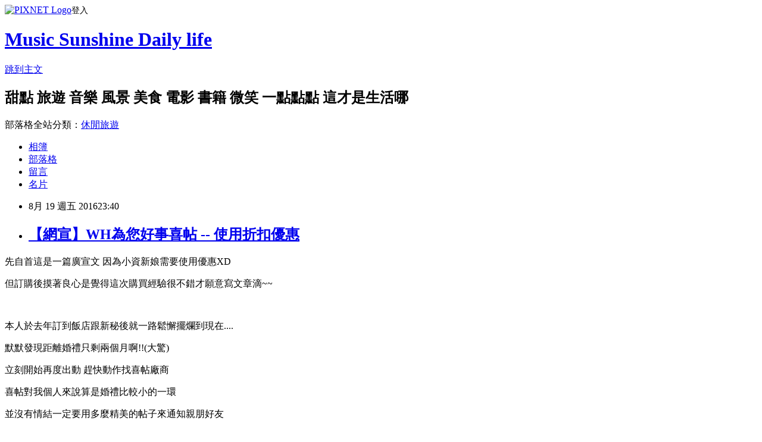

--- FILE ---
content_type: text/html; charset=utf-8
request_url: https://daydreamoment.pixnet.net/blog/posts/8219951211
body_size: 32259
content:
<!DOCTYPE html><html lang="zh-TW"><head><meta charSet="utf-8"/><meta name="viewport" content="width=device-width, initial-scale=1"/><link rel="stylesheet" href="https://static.1px.tw/blog-next/_next/static/chunks/b1e52b495cc0137c.css" data-precedence="next"/><link rel="stylesheet" href="https://static.1px.tw/blog-next/public/fix.css?v=202602010637" type="text/css" data-precedence="medium"/><link rel="stylesheet" href="https://s3.1px.tw/blog/theme/choc/iframe-popup.css?v=202602010637" type="text/css" data-precedence="medium"/><link rel="stylesheet" href="https://s3.1px.tw/blog/theme/choc/plugins.min.css?v=202602010637" type="text/css" data-precedence="medium"/><link rel="stylesheet" href="https://s3.1px.tw/blog/theme/choc/openid-comment.css?v=202602010637" type="text/css" data-precedence="medium"/><link rel="stylesheet" href="https://s3.1px.tw/blog/theme/choc/style.min.css?v=202602010637" type="text/css" data-precedence="medium"/><link rel="stylesheet" href="https://s3.1px.tw/blog/theme/choc/main.min.css?v=202602010637" type="text/css" data-precedence="medium"/><link rel="stylesheet" href="https://pimg.1px.tw/daydreamoment/assets/daydreamoment.css?v=202602010637" type="text/css" data-precedence="medium"/><link rel="stylesheet" href="https://s3.1px.tw/blog/theme/choc/author-info.css?v=202602010637" type="text/css" data-precedence="medium"/><link rel="stylesheet" href="https://s3.1px.tw/blog/theme/choc/idlePop.min.css?v=202602010637" type="text/css" data-precedence="medium"/><link rel="preload" as="script" fetchPriority="low" href="https://static.1px.tw/blog-next/_next/static/chunks/94688e2baa9fea03.js"/><script src="https://static.1px.tw/blog-next/_next/static/chunks/41eaa5427c45ebcc.js" async=""></script><script src="https://static.1px.tw/blog-next/_next/static/chunks/e2c6231760bc85bd.js" async=""></script><script src="https://static.1px.tw/blog-next/_next/static/chunks/94bde6376cf279be.js" async=""></script><script src="https://static.1px.tw/blog-next/_next/static/chunks/426b9d9d938a9eb4.js" async=""></script><script src="https://static.1px.tw/blog-next/_next/static/chunks/turbopack-5021d21b4b170dda.js" async=""></script><script src="https://static.1px.tw/blog-next/_next/static/chunks/ff1a16fafef87110.js" async=""></script><script src="https://static.1px.tw/blog-next/_next/static/chunks/e308b2b9ce476a3e.js" async=""></script><script src="https://static.1px.tw/blog-next/_next/static/chunks/169ce1e25068f8ff.js" async=""></script><script src="https://static.1px.tw/blog-next/_next/static/chunks/d3c6eed28c1dd8e2.js" async=""></script><script src="https://static.1px.tw/blog-next/_next/static/chunks/d4d39cfc2a072218.js" async=""></script><script src="https://static.1px.tw/blog-next/_next/static/chunks/6a5d72c05b9cd4ba.js" async=""></script><script src="https://static.1px.tw/blog-next/_next/static/chunks/8af6103cf1375f47.js" async=""></script><script src="https://static.1px.tw/blog-next/_next/static/chunks/e90cbf588986111c.js" async=""></script><script src="https://static.1px.tw/blog-next/_next/static/chunks/6fc86f1438482192.js" async=""></script><script src="https://static.1px.tw/blog-next/_next/static/chunks/6d1100e43ad18157.js" async=""></script><script src="https://static.1px.tw/blog-next/_next/static/chunks/c2622454eda6e045.js" async=""></script><script src="https://static.1px.tw/blog-next/_next/static/chunks/ed01c75076819ebd.js" async=""></script><script src="https://static.1px.tw/blog-next/_next/static/chunks/a4df8fc19a9a82e6.js" async=""></script><title>【網宣】WH為您好事喜帖 -- 使用折扣優惠</title><meta name="description" content="先自首這是一篇廣宣文 因為小資新娘需要使用優惠XD"/><meta name="author" content="Music Sunshine Daily life"/><meta name="google-adsense-platform-account" content="pub-2647689032095179"/><meta name="fb:app_id" content="101730233200171"/><link rel="canonical" href="https://daydreamoment.pixnet.net/blog/posts/8219951211"/><meta property="og:title" content="【網宣】WH為您好事喜帖 -- 使用折扣優惠"/><meta property="og:description" content="先自首這是一篇廣宣文 因為小資新娘需要使用優惠XD"/><meta property="og:url" content="https://daydreamoment.pixnet.net/blog/posts/8219951211"/><meta property="og:image" content="https://pimg.1px.tw/daydreamoment/1471621528-3038363578.jpg"/><meta property="og:type" content="article"/><meta name="twitter:card" content="summary_large_image"/><meta name="twitter:title" content="【網宣】WH為您好事喜帖 -- 使用折扣優惠"/><meta name="twitter:description" content="先自首這是一篇廣宣文 因為小資新娘需要使用優惠XD"/><meta name="twitter:image" content="https://pimg.1px.tw/daydreamoment/1471621528-3038363578.jpg"/><link rel="icon" href="/favicon.ico?favicon.a62c60e0.ico" sizes="32x32" type="image/x-icon"/><script src="https://static.1px.tw/blog-next/_next/static/chunks/a6dad97d9634a72d.js" noModule=""></script></head><body><!--$--><!--/$--><!--$?--><template id="B:0"></template><!--/$--><script>requestAnimationFrame(function(){$RT=performance.now()});</script><script src="https://static.1px.tw/blog-next/_next/static/chunks/94688e2baa9fea03.js" id="_R_" async=""></script><div hidden id="S:0"><script id="pixnet-vars">
        window.PIXNET = {
          post_id: "8219951211",
          name: "daydreamoment",
          user_id: 0,
          blog_id: "3131607",
          display_ads: true,
          ad_options: {"chictrip":false}
        };
      </script><script type="text/javascript" src="https://code.jquery.com/jquery-latest.min.js"></script><script id="json-ld-article-script" type="application/ld+json">{"@context":"https:\u002F\u002Fschema.org","@type":"BlogPosting","isAccessibleForFree":true,"mainEntityOfPage":{"@type":"WebPage","@id":"https:\u002F\u002Fdaydreamoment.pixnet.net\u002Fblog\u002Fposts\u002F8219951211"},"headline":"【網宣】WH為您好事喜帖 -- 使用折扣優惠","description":"\u003Cspan style=\"font-size:12px\"\u003E\u003Cspan style=\"font-family:新細明體\"\u003E\u003Cimg alt=\"11.jpg\" src=\"https:\u002F\u002Fpic.pimg.tw\u002Fdaydreamoment\u002F1471621528-3038363578_n.jpg?v=1471621541\" title=\"11.jpg\"\u003E\u003C\u002Fspan\u003E\u003C\u002Fspan\u003E\u003Cbr\u003E\u003Cspan style=\"font-size:12px\"\u003E\u003Cspan style=\"font-family:新細明體\"\u003E先自首這是一篇廣宣文 因為小資新娘需要使用優惠XD\u003C\u002Fspan\u003E\u003C\u002Fspan\u003E\u003Cbr\u003E","articleBody":"\u003Cp\u003E\u003Cspan style=\"color:#000000\"\u003E\u003Cspan style=\"font-size:12px\"\u003E\u003Cspan style=\"font-family:新細明體\"\u003E\u003Cimg alt=\"11.jpg\" src=\"https:\u002F\u002Fpimg.1px.tw\u002Fdaydreamoment\u002F1471621528-3038363578.jpg\" title=\"11.jpg\"\u003E\u003C\u002Fspan\u003E\u003C\u002Fspan\u003E\u003C\u002Fspan\u003E\u003C\u002Fp\u003E\n\n\u003Cp\u003E\u003Cspan style=\"color:#000000\"\u003E\u003Cspan style=\"font-size:12px\"\u003E\u003Cspan style=\"font-family:新細明體\"\u003E先自首這是一篇廣宣文 因為小資新娘需要使用優惠XD\u003C\u002Fspan\u003E\u003C\u002Fspan\u003E\u003C\u002Fspan\u003E\u003C\u002Fp\u003E\n\n\u003Cp\u003E\u003Cspan style=\"color:#000000\"\u003E\u003Cspan style=\"font-size:12px\"\u003E\u003Cspan style=\"font-family:新細明體\"\u003E但訂購後摸著良心是覺得這次購買經驗很不錯才願意寫文章滴~~\u003C\u002Fspan\u003E\u003C\u002Fspan\u003E\u003C\u002Fspan\u003E\u003C\u002Fp\u003E\n\n\u003Cp\u003E&nbsp;\u003C\u002Fp\u003E\n\n\u003Cp\u003E\u003Cspan style=\"color:#000000\"\u003E\u003Cspan style=\"font-size:12px\"\u003E\u003Cspan style=\"font-family:新細明體\"\u003E本人於去年訂到飯店跟新秘後就一路鬆懈擺爛到現在....\u003C\u002Fspan\u003E\u003C\u002Fspan\u003E\u003C\u002Fspan\u003E\u003C\u002Fp\u003E\n\n\u003Cp\u003E\u003Cspan style=\"color:#000000\"\u003E\u003Cspan style=\"font-size:12px\"\u003E\u003Cspan style=\"font-family:新細明體\"\u003E默默發現距離婚禮只剩兩個月啊!!(大驚)\u003C\u002Fspan\u003E\u003C\u002Fspan\u003E\u003C\u002Fspan\u003E\u003C\u002Fp\u003E\n\n\u003Cp\u003E\u003Cspan style=\"color:#000000\"\u003E\u003Cspan style=\"font-size:12px\"\u003E\u003Cspan style=\"font-family:新細明體\"\u003E立刻開始再度出動 趕快動作找喜帖廠商\u003C\u002Fspan\u003E\u003C\u002Fspan\u003E\u003C\u002Fspan\u003E\u003C\u002Fp\u003E\n\n\u003Cp\u003E\u003Cspan style=\"color:#000000\"\u003E\u003Cspan style=\"font-size:12px\"\u003E\u003Cspan style=\"font-family:新細明體\"\u003E喜帖對我個人來說算是婚禮比較小的一環\u003C\u002Fspan\u003E\u003C\u002Fspan\u003E\u003C\u002Fspan\u003E\u003C\u002Fp\u003E\n\n\u003Cp\u003E\u003Cspan style=\"color:#000000\"\u003E\u003Cspan style=\"font-size:12px\"\u003E\u003Cspan style=\"font-family:新細明體\"\u003E並沒有情結一定要用多麼精美的帖子來通知親朋好友\u003C\u002Fspan\u003E\u003C\u002Fspan\u003E\u003C\u002Fspan\u003E\u003C\u002Fp\u003E\n\n\u003Cp\u003E\u003Cspan style=\"color:#000000\"\u003E\u003Cspan style=\"font-size:12px\"\u003E\u003Cspan style=\"font-family:新細明體\"\u003E所以要求上是希望得體大方 簡單價格不要太高貴即可 \u003C\u002Fspan\u003E\u003C\u002Fspan\u003E\u003C\u002Fspan\u003E\u003C\u002Fp\u003E\n\n\u003Cp\u003E\u003Cspan style=\"color:#000000\"\u003E\u003Cspan style=\"font-size:12px\"\u003E\u003Cspan style=\"font-family:新細明體\"\u003E並且希望一份可以壓在25元以內 \u003C\u002Fspan\u003E\u003C\u002Fspan\u003E\u003C\u002Fspan\u003E\u003C\u002Fp\u003E\n\n\u003Cp\u003E\u003Cspan style=\"color:#000000\"\u003E\u003Cspan style=\"font-size:12px\"\u003E\u003Cspan style=\"font-family:新細明體\"\u003E(然後不要有我們的照片在上面 我不想進垃圾桶啊!&nbsp;所以明信片 out!)&nbsp;\u003C\u002Fspan\u003E\u003C\u002Fspan\u003E\u003C\u002Fspan\u003E\u003C\u002Fp\u003E\n\n\u003Cp\u003E&nbsp;\u003C\u002Fp\u003E\n\n\u003Cp\u003E\u003Cspan style=\"color:#000000\"\u003E\u003Cspan style=\"font-size:12px\"\u003E\u003Cspan style=\"font-family:新細明體\"\u003E設定目標後開始瘋狂的瀏覽過PTT &amp; 各大部落格推薦的喜帖\u003C\u002Fspan\u003E\u003C\u002Fspan\u003E\u003C\u002Fspan\u003E\u003C\u002Fp\u003E\n\n\u003Cp\u003E\u003Cspan style=\"color:#000000\"\u003E\u003Cspan style=\"font-size:12px\"\u003E\u003Cspan style=\"font-family:新細明體\"\u003E馬上就找到能見度極高的為您好事喜帖 \u003C\u002Fspan\u003E\u003C\u002Fspan\u003E\u003C\u002Fspan\u003E\u003C\u002Fp\u003E\n\n\u003Cp\u003E\u003Cspan style=\"color:#000000\"\u003E\u003Cspan style=\"font-size:12px\"\u003E\u003Cspan style=\"font-family:新細明體\"\u003E大略瀏覽過網站上的樣式 &amp; 方案覺得非常合適&nbsp;\u003C\u002Fspan\u003E\u003C\u002Fspan\u003E\u003C\u002Fspan\u003E\u003C\u002Fp\u003E\n\n\u003Cp\u003E&nbsp;\u003C\u002Fp\u003E\n\n\u003Cp\u003E\u003Cspan style=\"color:#000000\"\u003E\u003Cspan style=\"font-size:12px\"\u003E\u003Cspan style=\"font-family:新細明體\"\u003E價錢在理想的範圍之外&nbsp;最大的優點就是有實體店面 可以直接到現場看看摸摸比較一下 \u003C\u002Fspan\u003E\u003C\u002Fspan\u003E\u003C\u002Fspan\u003E\u003C\u002Fp\u003E\n\n\u003Cp\u003E\u003Cspan style=\"color:#000000\"\u003E\u003Cspan style=\"font-size:12px\"\u003E\u003Cspan style=\"font-family:新細明體\"\u003E對公婆來說真是一大福音啊!!!\u003C\u002Fspan\u003E\u003C\u002Fspan\u003E\u003C\u002Fspan\u003E\u003C\u002Fp\u003E\n\n\u003Cp\u003E\u003Cspan style=\"color:#000000\"\u003E\u003Cspan style=\"font-size:12px\"\u003E\u003Cspan style=\"font-family:新細明體\"\u003E畢竟我很懶 懶得分成長輩帖跟平輩帖來找自己麻煩 所以長輩的認同也是很重要滴\u003C\u002Fspan\u003E\u003C\u002Fspan\u003E\u003C\u002Fspan\u003E\u003C\u002Fp\u003E\n\n\u003Cp\u003E\u003Cspan style=\"color:#000000\"\u003E\u003Cspan style=\"font-size:12px\"\u003E\u003Cspan style=\"font-family:新細明體\"\u003E雖然中間一度被淘寶的小清新帖子給吸引過 但非常快速的就清醒了(菸)\u003C\u002Fspan\u003E\u003C\u002Fspan\u003E\u003C\u002Fspan\u003E\u003C\u002Fp\u003E\n\n\u003Cp\u003E&nbsp;\u003C\u002Fp\u003E\n\n\u003Cp\u003E\u003Cspan style=\"color:#000000\"\u003E\u003Cspan style=\"font-size:12px\"\u003E\u003Cspan style=\"font-family:新細明體\"\u003E在某個風和日麗的下午直接把公婆帶到現場\u003C\u002Fspan\u003E\u003C\u002Fspan\u003E\u003C\u002Fspan\u003E\u003C\u002Fp\u003E\n\n\u003Cp\u003E\u003Cspan style=\"color:#000000\"\u003E\u003Cspan style=\"font-size:12px\"\u003E\u003Cspan style=\"font-family:新細明體\"\u003E為您好事的店面蠻好找的 空間不大但還算舒服\u003C\u002Fspan\u003E\u003C\u002Fspan\u003E\u003C\u002Fspan\u003E\u003C\u002Fp\u003E\n\n\u003Cp\u003E\u003Cspan style=\"color:#000000\"\u003E\u003Cspan style=\"font-size:12px\"\u003E\u003Cspan style=\"font-family:新細明體\"\u003E一樓有整面陳列喜帖的牆&nbsp;左邊是唯思美 右邊就是為您好事喜帖(可使用優惠折扣)\u003C\u002Fspan\u003E\u003C\u002Fspan\u003E\u003C\u002Fspan\u003E\u003C\u002Fp\u003E\n\n\u003Cp\u003E\u003Cspan style=\"color:#000000\"\u003E\u003Cspan style=\"font-size:12px\"\u003E\u003Cspan style=\"font-family:新細明體\"\u003E雖然為您好事喜帖便宜很多 但我覺得簡單大方 種類也夠多\u003C\u002Fspan\u003E\u003C\u002Fspan\u003E\u003C\u002Fspan\u003E\u003C\u002Fp\u003E\n\n\u003Cp\u003E\u003Cspan style=\"color:#000000\"\u003E\u003Cspan style=\"font-size:12px\"\u003E\u003Cspan style=\"font-family:新細明體\"\u003E有唯美也有長輩帖也有Tiffany藍XD &nbsp;並不會輸給唯思美喔\u003C\u002Fspan\u003E\u003C\u002Fspan\u003E\u003C\u002Fspan\u003E\u003C\u002Fp\u003E\n\n\u003Cp\u003E&nbsp;\u003C\u002Fp\u003E\n\n\u003Cp\u003E\u003Cspan style=\"color:#000000\"\u003E\u003Cspan style=\"font-size:12px\"\u003E\u003Cspan style=\"font-family:新細明體\"\u003E速度很快的就由婆婆跟我挑出喜歡的款式 \u003C\u002Fspan\u003E\u003C\u002Fspan\u003E\u003C\u002Fspan\u003E\u003C\u002Fp\u003E\n\n\u003Cp\u003E\u003Cspan style=\"color:#000000\"\u003E\u003Cspan style=\"font-size:12px\"\u003E\u003Cspan style=\"font-family:新細明體\"\u003E婆婆喜歡紅色 其實我也蠻喜歡這款 但又覺得很像喜餅盒\u003C\u002Fspan\u003E\u003C\u002Fspan\u003E\u003C\u002Fspan\u003E\u003C\u002Fp\u003E\n\n\u003Cp\u003E\u003Cspan style=\"color:#000000\"\u003E\u003Cspan style=\"font-size:12px\"\u003E\u003Cspan style=\"font-family:新細明體\"\u003E最後好險沒選 婆婆前兩天收到朋友帖子居然就是這款...看看為您好事多夯啊!!\u003Cimg alt=\"\" height=\"20\" src=\"\u002F\u002Fs.pixfs.net\u002Ff.pixnet.net\u002Fimages\u002Femotions\u002F009.gif\" title=\"\" width=\"20\"\u003E\u003C\u002Fspan\u003E\u003C\u002Fspan\u003E\u003C\u002Fspan\u003E\u003C\u002Fp\u003E\n\n\u003Cp\u003E\u003Cspan style=\"color:#000000\"\u003E\u003Cspan style=\"font-size:12px\"\u003E\u003Cspan style=\"font-family:新細明體\"\u003E\u003Cimg alt=\"1.jpg\" src=\"https:\u002F\u002Fpimg.1px.tw\u002Fdaydreamoment\u002F1471621338-2873213334.jpg\" title=\"1.jpg\"\u003E\u003C\u002Fspan\u003E\u003C\u002Fspan\u003E\u003C\u002Fspan\u003E\u003C\u002Fp\u003E\n\n\u003Cp\u003E\u003Cspan style=\"color:#000000\"\u003E\u003Cspan style=\"font-size:12px\"\u003E\u003Cspan style=\"font-family:新細明體\"\u003E我喜歡粉紅色 但婆婆認為白底太素\u003C\u002Fspan\u003E\u003C\u002Fspan\u003E\u003C\u002Fspan\u003E\u003C\u002Fp\u003E\n\n\u003Cp\u003E\u003Cspan style=\"color:#000000\"\u003E\u003Cspan style=\"font-size:12px\"\u003E\u003Cspan style=\"font-family:新細明體\"\u003E\u003Cimg alt=\"2.png\" src=\"https:\u002F\u002Fpimg.1px.tw\u002Fdaydreamoment\u002F1471621339-1421288347.png\" title=\"2.png\"\u003E\u003C\u002Fspan\u003E\u003C\u002Fspan\u003E\u003C\u002Fspan\u003E\u003C\u002Fp\u003E\n\n\u003Cp\u003E\u003Cspan style=\"color:#000000\"\u003E\u003Cspan style=\"font-size:12px\"\u003E\u003Cspan style=\"font-family:新細明體\"\u003E最後妥協這款粉紅色圖樣但米色底的, 且印有紅色喜字的帖上\u003C\u002Fspan\u003E\u003C\u002Fspan\u003E\u003C\u002Fspan\u003E\u003C\u002Fp\u003E\n\n\u003Cp\u003E\u003Cspan style=\"color:#000000\"\u003E\u003Cspan style=\"font-size:12px\"\u003E\u003Cspan style=\"font-family:新細明體\"\u003E\u003Cimg alt=\"3.jpg\" src=\"https:\u002F\u002Fpimg.1px.tw\u002Fdaydreamoment\u002F1471621338-2956899300.jpg\" title=\"3.jpg\"\u003E\u003C\u002Fspan\u003E\u003C\u002Fspan\u003E\u003C\u002Fspan\u003E\u003C\u002Fp\u003E\n\n\u003Cp\u003E&nbsp;\u003C\u002Fp\u003E\n\n\u003Cp\u003E\u003Cspan style=\"color:#000000\"\u003E\u003Cspan style=\"font-size:12px\"\u003E\u003Cspan style=\"font-family:新細明體\"\u003E為您好事生意很好所以幾乎所有員工都忙著在接待各種業務\u003C\u002Fspan\u003E\u003C\u002Fspan\u003E\u003C\u002Fspan\u003E\u003C\u002Fp\u003E\n\n\u003Cp\u003E\u003Cspan style=\"color:#000000\"\u003E\u003Cspan style=\"font-size:12px\"\u003E\u003Cspan style=\"font-family:新細明體\"\u003E但還好東西都放在很明確的位子\u003C\u002Fspan\u003E\u003C\u002Fspan\u003E\u003C\u002Fspan\u003E\u003C\u002Fp\u003E\n\n\u003Cp\u003E\u003Cspan style=\"color:#000000\"\u003E\u003Cspan style=\"font-size:12px\"\u003E\u003Cspan style=\"font-family:新細明體\"\u003E現場的桌上也整本的範本範文 還有內頁的Sample\u003C\u002Fspan\u003E\u003C\u002Fspan\u003E\u003C\u002Fspan\u003E\u003C\u002Fp\u003E\n\n\u003Cp\u003E\u003Cspan style=\"color:#000000\"\u003E\u003Cspan style=\"font-size:12px\"\u003E\u003Cspan style=\"font-family:新細明體\"\u003E我們也樂得輕鬆自己先逛逛 &nbsp;現場也有兩三組新人跟我們一樣自己挑選觀看\u003C\u002Fspan\u003E\u003C\u002Fspan\u003E\u003C\u002Fspan\u003E\u003C\u002Fp\u003E\n\n\u003Cp\u003E\u003Cspan style=\"color:#000000\"\u003E\u003Cspan style=\"font-size:12px\"\u003E\u003Cspan style=\"font-family:新細明體\"\u003E看的差不多了再請工作人員幫我們解釋一下流程跟方案\u003C\u002Fspan\u003E\u003C\u002Fspan\u003E\u003C\u002Fspan\u003E\u003C\u002Fp\u003E\n\n\u003Cp\u003E\u003Cspan style=\"color:#000000\"\u003E\u003Cspan style=\"font-size:12px\"\u003E\u003Cspan style=\"font-family:新細明體\"\u003E大概一小時內就結束 還蠻有效率的\u003C\u002Fspan\u003E\u003C\u002Fspan\u003E\u003C\u002Fspan\u003E\u003C\u002Fp\u003E\n\n\u003Cp\u003E&nbsp;\u003C\u002Fp\u003E\n\n\u003Cp\u003E\u003Cspan style=\"color:#000000\"\u003E\u003Cspan style=\"font-size:12px\"\u003E\u003Cspan style=\"font-family:新細明體\"\u003E回來後確定下定款式 自己直接在網站上下載訂購單 填寫後換款訂金兩千元就開始排版\u003C\u002Fspan\u003E\u003C\u002Fspan\u003E\u003C\u002Fspan\u003E\u003C\u002Fp\u003E\n\n\u003Cp\u003E\u003Cspan style=\"color:#000000\"\u003E\u003Cspan style=\"font-size:12px\"\u003E\u003Cspan style=\"font-family:新細明體\"\u003E覺得一切都蠻流暢而且回覆速度很快 修改也很精確\u003C\u002Fspan\u003E\u003C\u002Fspan\u003E\u003C\u002Fspan\u003E\u003C\u002Fp\u003E\n\n\u003Cp\u003E\u003Cspan style=\"color:#000000\"\u003E\u003Cspan style=\"font-size:12px\"\u003E\u003Cspan style=\"font-family:新細明體\"\u003E其實回家後我還是有谷哥大神一下各家喜帖\u003C\u002Fspan\u003E\u003C\u002Fspan\u003E\u003C\u002Fspan\u003E\u003C\u002Fp\u003E\n\n\u003Cp\u003E\u003Cspan style=\"color:#000000\"\u003E\u003Cspan style=\"font-size:12px\"\u003E\u003Cspan style=\"font-family:新細明體\"\u003E除了有些網站提供跟為您好事一樣的帖但足足貴了將近十元\u003C\u002Fspan\u003E\u003C\u002Fspan\u003E\u003C\u002Fspan\u003E\u003C\u002Fp\u003E\n\n\u003Cp\u003E\u003Cspan style=\"color:#000000\"\u003E\u003Cspan style=\"font-size:12px\"\u003E\u003Cspan style=\"font-family:新細明體\"\u003E自己也覺得看習慣簡單大方的款式後 並不想去嘗試太過花俏簍空等等的樣式(心靜如止水啊!!)\u003C\u002Fspan\u003E\u003C\u002Fspan\u003E\u003C\u002Fspan\u003E\u003C\u002Fp\u003E\n\n\u003Cp\u003E\u003Cspan style=\"color:#000000\"\u003E\u003Cspan style=\"font-size:12px\"\u003E\u003Cspan style=\"font-family:新細明體\"\u003E所以就默默打開筆電寫了大半年沒更新的網誌阿哈哈哈哈...\u003C\u002Fspan\u003E\u003C\u002Fspan\u003E\u003C\u002Fspan\u003E\u003C\u002Fp\u003E\n\n\u003Cp\u003E\u003Cspan style=\"color:#000000\"\u003E\u003Cspan style=\"font-size:12px\"\u003E\u003Cspan style=\"font-family:新細明體\"\u003E不過是真心推薦 懶新娘們不要錯過啦\u003C\u002Fspan\u003E\u003C\u002Fspan\u003E\u003C\u002Fspan\u003E\u003C\u002Fp\u003E\n\n\u003Cp\u003E\u003Cspan style=\"color:#000000\"\u003E\u003Cspan style=\"font-size:12px\"\u003E\u003Cspan style=\"font-family:新細明體\"\u003E順帶一提 為您好事居然還有出租媽媽裝啊! \u003C\u002Fspan\u003E\u003C\u002Fspan\u003E\u003C\u002Fspan\u003E\u003C\u002Fp\u003E\n\n\u003Cp\u003E\u003Cspan style=\"color:#000000\"\u003E\u003Cspan style=\"font-size:12px\"\u003E\u003Cspan style=\"font-family:新細明體\"\u003E我現場看過覺得款式跟衣服都蠻新的喔~重點是價錢合理 並保有一貫的大方簡約風格 \u003C\u002Fspan\u003E\u003C\u002Fspan\u003E\u003C\u002Fspan\u003E\u003C\u002Fp\u003E\n\n\u003Cp\u003E\u003Cspan style=\"color:#000000\"\u003E\u003Cspan style=\"font-size:12px\"\u003E\u003Cspan style=\"font-family:新細明體\"\u003E不像有些媽媽裝跟閃亮歌廳秀一樣簡直令人驚奇唷\u003C\u002Fspan\u003E\u003C\u002Fspan\u003E\u003C\u002Fspan\u003E\u003C\u002Fp\u003E\n\n\u003Cp\u003E&nbsp;\u003C\u002Fp\u003E\n","image":["https:\u002F\u002Fpimg.1px.tw\u002Fdaydreamoment\u002F1471621528-3038363578.jpg"],"author":{"@type":"Person","name":"Music Sunshine Daily life","url":"https:\u002F\u002Fwww.pixnet.net\u002Fpcard\u002Fdaydreamoment"},"publisher":{"@type":"Organization","name":"Music Sunshine Daily life","logo":{"@type":"ImageObject","url":"https:\u002F\u002Fs3.1px.tw\u002Fblog\u002Fcommon\u002Favatar\u002Fblog_cover_dark.jpg"}},"datePublished":"2016-08-19T15:40:40.000Z","dateModified":"","keywords":[],"articleSection":"開心開箱"}</script><template id="P:1"></template><template id="P:2"></template><template id="P:3"></template><section aria-label="Notifications alt+T" tabindex="-1" aria-live="polite" aria-relevant="additions text" aria-atomic="false"></section></div><script>(self.__next_f=self.__next_f||[]).push([0])</script><script>self.__next_f.push([1,"1:\"$Sreact.fragment\"\n3:I[39756,[\"https://static.1px.tw/blog-next/_next/static/chunks/ff1a16fafef87110.js\",\"https://static.1px.tw/blog-next/_next/static/chunks/e308b2b9ce476a3e.js\"],\"default\"]\n4:I[53536,[\"https://static.1px.tw/blog-next/_next/static/chunks/ff1a16fafef87110.js\",\"https://static.1px.tw/blog-next/_next/static/chunks/e308b2b9ce476a3e.js\"],\"default\"]\n6:I[97367,[\"https://static.1px.tw/blog-next/_next/static/chunks/ff1a16fafef87110.js\",\"https://static.1px.tw/blog-next/_next/static/chunks/e308b2b9ce476a3e.js\"],\"OutletBoundary\"]\n8:I[97367,[\"https://static.1px.tw/blog-next/_next/static/chunks/ff1a16fafef87110.js\",\"https://static.1px.tw/blog-next/_next/static/chunks/e308b2b9ce476a3e.js\"],\"ViewportBoundary\"]\na:I[97367,[\"https://static.1px.tw/blog-next/_next/static/chunks/ff1a16fafef87110.js\",\"https://static.1px.tw/blog-next/_next/static/chunks/e308b2b9ce476a3e.js\"],\"MetadataBoundary\"]\nc:I[63491,[\"https://static.1px.tw/blog-next/_next/static/chunks/169ce1e25068f8ff.js\",\"https://static.1px.tw/blog-next/_next/static/chunks/d3c6eed28c1dd8e2.js\"],\"default\"]\n:HL[\"https://static.1px.tw/blog-next/_next/static/chunks/b1e52b495cc0137c.css\",\"style\"]\n"])</script><script>self.__next_f.push([1,"0:{\"P\":null,\"b\":\"I9I0TPD-VcXo41Lu7FBt1\",\"c\":[\"\",\"blog\",\"posts\",\"8219951211\"],\"q\":\"\",\"i\":false,\"f\":[[[\"\",{\"children\":[\"blog\",{\"children\":[\"posts\",{\"children\":[[\"id\",\"8219951211\",\"d\"],{\"children\":[\"__PAGE__\",{}]}]}]}]},\"$undefined\",\"$undefined\",true],[[\"$\",\"$1\",\"c\",{\"children\":[[[\"$\",\"script\",\"script-0\",{\"src\":\"https://static.1px.tw/blog-next/_next/static/chunks/d4d39cfc2a072218.js\",\"async\":true,\"nonce\":\"$undefined\"}],[\"$\",\"script\",\"script-1\",{\"src\":\"https://static.1px.tw/blog-next/_next/static/chunks/6a5d72c05b9cd4ba.js\",\"async\":true,\"nonce\":\"$undefined\"}],[\"$\",\"script\",\"script-2\",{\"src\":\"https://static.1px.tw/blog-next/_next/static/chunks/8af6103cf1375f47.js\",\"async\":true,\"nonce\":\"$undefined\"}]],\"$L2\"]}],{\"children\":[[\"$\",\"$1\",\"c\",{\"children\":[null,[\"$\",\"$L3\",null,{\"parallelRouterKey\":\"children\",\"error\":\"$undefined\",\"errorStyles\":\"$undefined\",\"errorScripts\":\"$undefined\",\"template\":[\"$\",\"$L4\",null,{}],\"templateStyles\":\"$undefined\",\"templateScripts\":\"$undefined\",\"notFound\":\"$undefined\",\"forbidden\":\"$undefined\",\"unauthorized\":\"$undefined\"}]]}],{\"children\":[[\"$\",\"$1\",\"c\",{\"children\":[null,[\"$\",\"$L3\",null,{\"parallelRouterKey\":\"children\",\"error\":\"$undefined\",\"errorStyles\":\"$undefined\",\"errorScripts\":\"$undefined\",\"template\":[\"$\",\"$L4\",null,{}],\"templateStyles\":\"$undefined\",\"templateScripts\":\"$undefined\",\"notFound\":\"$undefined\",\"forbidden\":\"$undefined\",\"unauthorized\":\"$undefined\"}]]}],{\"children\":[[\"$\",\"$1\",\"c\",{\"children\":[null,[\"$\",\"$L3\",null,{\"parallelRouterKey\":\"children\",\"error\":\"$undefined\",\"errorStyles\":\"$undefined\",\"errorScripts\":\"$undefined\",\"template\":[\"$\",\"$L4\",null,{}],\"templateStyles\":\"$undefined\",\"templateScripts\":\"$undefined\",\"notFound\":\"$undefined\",\"forbidden\":\"$undefined\",\"unauthorized\":\"$undefined\"}]]}],{\"children\":[[\"$\",\"$1\",\"c\",{\"children\":[\"$L5\",[[\"$\",\"link\",\"0\",{\"rel\":\"stylesheet\",\"href\":\"https://static.1px.tw/blog-next/_next/static/chunks/b1e52b495cc0137c.css\",\"precedence\":\"next\",\"crossOrigin\":\"$undefined\",\"nonce\":\"$undefined\"}],[\"$\",\"script\",\"script-0\",{\"src\":\"https://static.1px.tw/blog-next/_next/static/chunks/6fc86f1438482192.js\",\"async\":true,\"nonce\":\"$undefined\"}],[\"$\",\"script\",\"script-1\",{\"src\":\"https://static.1px.tw/blog-next/_next/static/chunks/6d1100e43ad18157.js\",\"async\":true,\"nonce\":\"$undefined\"}],[\"$\",\"script\",\"script-2\",{\"src\":\"https://static.1px.tw/blog-next/_next/static/chunks/c2622454eda6e045.js\",\"async\":true,\"nonce\":\"$undefined\"}],[\"$\",\"script\",\"script-3\",{\"src\":\"https://static.1px.tw/blog-next/_next/static/chunks/ed01c75076819ebd.js\",\"async\":true,\"nonce\":\"$undefined\"}],[\"$\",\"script\",\"script-4\",{\"src\":\"https://static.1px.tw/blog-next/_next/static/chunks/a4df8fc19a9a82e6.js\",\"async\":true,\"nonce\":\"$undefined\"}]],[\"$\",\"$L6\",null,{\"children\":\"$@7\"}]]}],{},null,false,false]},null,false,false]},null,false,false]},null,false,false]},null,false,false],[\"$\",\"$1\",\"h\",{\"children\":[null,[\"$\",\"$L8\",null,{\"children\":\"$@9\"}],[\"$\",\"$La\",null,{\"children\":\"$@b\"}],null]}],false]],\"m\":\"$undefined\",\"G\":[\"$c\",[]],\"S\":false}\n"])</script><script>self.__next_f.push([1,"9:[[\"$\",\"meta\",\"0\",{\"charSet\":\"utf-8\"}],[\"$\",\"meta\",\"1\",{\"name\":\"viewport\",\"content\":\"width=device-width, initial-scale=1\"}]]\n"])</script><script>self.__next_f.push([1,"d:I[79520,[\"https://static.1px.tw/blog-next/_next/static/chunks/d4d39cfc2a072218.js\",\"https://static.1px.tw/blog-next/_next/static/chunks/6a5d72c05b9cd4ba.js\",\"https://static.1px.tw/blog-next/_next/static/chunks/8af6103cf1375f47.js\"],\"\"]\n10:I[2352,[\"https://static.1px.tw/blog-next/_next/static/chunks/d4d39cfc2a072218.js\",\"https://static.1px.tw/blog-next/_next/static/chunks/6a5d72c05b9cd4ba.js\",\"https://static.1px.tw/blog-next/_next/static/chunks/8af6103cf1375f47.js\"],\"AdultWarningModal\"]\n11:I[69182,[\"https://static.1px.tw/blog-next/_next/static/chunks/d4d39cfc2a072218.js\",\"https://static.1px.tw/blog-next/_next/static/chunks/6a5d72c05b9cd4ba.js\",\"https://static.1px.tw/blog-next/_next/static/chunks/8af6103cf1375f47.js\"],\"HydrationComplete\"]\n12:I[12985,[\"https://static.1px.tw/blog-next/_next/static/chunks/d4d39cfc2a072218.js\",\"https://static.1px.tw/blog-next/_next/static/chunks/6a5d72c05b9cd4ba.js\",\"https://static.1px.tw/blog-next/_next/static/chunks/8af6103cf1375f47.js\"],\"NuqsAdapter\"]\n13:I[82782,[\"https://static.1px.tw/blog-next/_next/static/chunks/d4d39cfc2a072218.js\",\"https://static.1px.tw/blog-next/_next/static/chunks/6a5d72c05b9cd4ba.js\",\"https://static.1px.tw/blog-next/_next/static/chunks/8af6103cf1375f47.js\"],\"RefineContext\"]\n14:I[29306,[\"https://static.1px.tw/blog-next/_next/static/chunks/d4d39cfc2a072218.js\",\"https://static.1px.tw/blog-next/_next/static/chunks/6a5d72c05b9cd4ba.js\",\"https://static.1px.tw/blog-next/_next/static/chunks/8af6103cf1375f47.js\",\"https://static.1px.tw/blog-next/_next/static/chunks/e90cbf588986111c.js\",\"https://static.1px.tw/blog-next/_next/static/chunks/d3c6eed28c1dd8e2.js\"],\"default\"]\n2:[\"$\",\"html\",null,{\"lang\":\"zh-TW\",\"children\":[[\"$\",\"$Ld\",null,{\"id\":\"google-tag-manager\",\"strategy\":\"afterInteractive\",\"children\":\"\\n(function(w,d,s,l,i){w[l]=w[l]||[];w[l].push({'gtm.start':\\nnew Date().getTime(),event:'gtm.js'});var f=d.getElementsByTagName(s)[0],\\nj=d.createElement(s),dl=l!='dataLayer'?'\u0026l='+l:'';j.async=true;j.src=\\n'https://www.googletagmanager.com/gtm.js?id='+i+dl;f.parentNode.insertBefore(j,f);\\n})(window,document,'script','dataLayer','GTM-TRLQMPKX');\\n  \"}],\"$Le\",\"$Lf\",[\"$\",\"body\",null,{\"children\":[[\"$\",\"$L10\",null,{\"display\":false}],[\"$\",\"$L11\",null,{}],[\"$\",\"$L12\",null,{\"children\":[\"$\",\"$L13\",null,{\"children\":[\"$\",\"$L3\",null,{\"parallelRouterKey\":\"children\",\"error\":\"$undefined\",\"errorStyles\":\"$undefined\",\"errorScripts\":\"$undefined\",\"template\":[\"$\",\"$L4\",null,{}],\"templateStyles\":\"$undefined\",\"templateScripts\":\"$undefined\",\"notFound\":[[\"$\",\"$L14\",null,{}],[]],\"forbidden\":\"$undefined\",\"unauthorized\":\"$undefined\"}]}]}]]}]]}]\n"])</script><script>self.__next_f.push([1,"e:null\nf:null\n"])</script><script>self.__next_f.push([1,"16:I[27201,[\"https://static.1px.tw/blog-next/_next/static/chunks/ff1a16fafef87110.js\",\"https://static.1px.tw/blog-next/_next/static/chunks/e308b2b9ce476a3e.js\"],\"IconMark\"]\n5:[[\"$\",\"script\",null,{\"id\":\"pixnet-vars\",\"children\":\"\\n        window.PIXNET = {\\n          post_id: \\\"8219951211\\\",\\n          name: \\\"daydreamoment\\\",\\n          user_id: 0,\\n          blog_id: \\\"3131607\\\",\\n          display_ads: true,\\n          ad_options: {\\\"chictrip\\\":false}\\n        };\\n      \"}],\"$L15\"]\n"])</script><script>self.__next_f.push([1,"b:[[\"$\",\"title\",\"0\",{\"children\":\"【網宣】WH為您好事喜帖 -- 使用折扣優惠\"}],[\"$\",\"meta\",\"1\",{\"name\":\"description\",\"content\":\"先自首這是一篇廣宣文 因為小資新娘需要使用優惠XD\"}],[\"$\",\"meta\",\"2\",{\"name\":\"author\",\"content\":\"Music Sunshine Daily life\"}],[\"$\",\"meta\",\"3\",{\"name\":\"google-adsense-platform-account\",\"content\":\"pub-2647689032095179\"}],[\"$\",\"meta\",\"4\",{\"name\":\"fb:app_id\",\"content\":\"101730233200171\"}],[\"$\",\"link\",\"5\",{\"rel\":\"canonical\",\"href\":\"https://daydreamoment.pixnet.net/blog/posts/8219951211\"}],[\"$\",\"meta\",\"6\",{\"property\":\"og:title\",\"content\":\"【網宣】WH為您好事喜帖 -- 使用折扣優惠\"}],[\"$\",\"meta\",\"7\",{\"property\":\"og:description\",\"content\":\"先自首這是一篇廣宣文 因為小資新娘需要使用優惠XD\"}],[\"$\",\"meta\",\"8\",{\"property\":\"og:url\",\"content\":\"https://daydreamoment.pixnet.net/blog/posts/8219951211\"}],[\"$\",\"meta\",\"9\",{\"property\":\"og:image\",\"content\":\"https://pimg.1px.tw/daydreamoment/1471621528-3038363578.jpg\"}],[\"$\",\"meta\",\"10\",{\"property\":\"og:type\",\"content\":\"article\"}],[\"$\",\"meta\",\"11\",{\"name\":\"twitter:card\",\"content\":\"summary_large_image\"}],[\"$\",\"meta\",\"12\",{\"name\":\"twitter:title\",\"content\":\"【網宣】WH為您好事喜帖 -- 使用折扣優惠\"}],[\"$\",\"meta\",\"13\",{\"name\":\"twitter:description\",\"content\":\"先自首這是一篇廣宣文 因為小資新娘需要使用優惠XD\"}],[\"$\",\"meta\",\"14\",{\"name\":\"twitter:image\",\"content\":\"https://pimg.1px.tw/daydreamoment/1471621528-3038363578.jpg\"}],[\"$\",\"link\",\"15\",{\"rel\":\"icon\",\"href\":\"/favicon.ico?favicon.a62c60e0.ico\",\"sizes\":\"32x32\",\"type\":\"image/x-icon\"}],[\"$\",\"$L16\",\"16\",{}]]\n"])</script><script>self.__next_f.push([1,"7:null\n"])</script><script>self.__next_f.push([1,":HL[\"https://static.1px.tw/blog-next/public/fix.css?v=202602010637\",\"style\",{\"type\":\"text/css\"}]\n:HL[\"https://s3.1px.tw/blog/theme/choc/iframe-popup.css?v=202602010637\",\"style\",{\"type\":\"text/css\"}]\n:HL[\"https://s3.1px.tw/blog/theme/choc/plugins.min.css?v=202602010637\",\"style\",{\"type\":\"text/css\"}]\n:HL[\"https://s3.1px.tw/blog/theme/choc/openid-comment.css?v=202602010637\",\"style\",{\"type\":\"text/css\"}]\n:HL[\"https://s3.1px.tw/blog/theme/choc/style.min.css?v=202602010637\",\"style\",{\"type\":\"text/css\"}]\n:HL[\"https://s3.1px.tw/blog/theme/choc/main.min.css?v=202602010637\",\"style\",{\"type\":\"text/css\"}]\n:HL[\"https://pimg.1px.tw/daydreamoment/assets/daydreamoment.css?v=202602010637\",\"style\",{\"type\":\"text/css\"}]\n:HL[\"https://s3.1px.tw/blog/theme/choc/author-info.css?v=202602010637\",\"style\",{\"type\":\"text/css\"}]\n:HL[\"https://s3.1px.tw/blog/theme/choc/idlePop.min.css?v=202602010637\",\"style\",{\"type\":\"text/css\"}]\n17:T40a6,"])</script><script>self.__next_f.push([1,"{\"@context\":\"https:\\u002F\\u002Fschema.org\",\"@type\":\"BlogPosting\",\"isAccessibleForFree\":true,\"mainEntityOfPage\":{\"@type\":\"WebPage\",\"@id\":\"https:\\u002F\\u002Fdaydreamoment.pixnet.net\\u002Fblog\\u002Fposts\\u002F8219951211\"},\"headline\":\"【網宣】WH為您好事喜帖 -- 使用折扣優惠\",\"description\":\"\\u003Cspan style=\\\"font-size:12px\\\"\\u003E\\u003Cspan style=\\\"font-family:新細明體\\\"\\u003E\\u003Cimg alt=\\\"11.jpg\\\" src=\\\"https:\\u002F\\u002Fpic.pimg.tw\\u002Fdaydreamoment\\u002F1471621528-3038363578_n.jpg?v=1471621541\\\" title=\\\"11.jpg\\\"\\u003E\\u003C\\u002Fspan\\u003E\\u003C\\u002Fspan\\u003E\\u003Cbr\\u003E\\u003Cspan style=\\\"font-size:12px\\\"\\u003E\\u003Cspan style=\\\"font-family:新細明體\\\"\\u003E先自首這是一篇廣宣文 因為小資新娘需要使用優惠XD\\u003C\\u002Fspan\\u003E\\u003C\\u002Fspan\\u003E\\u003Cbr\\u003E\",\"articleBody\":\"\\u003Cp\\u003E\\u003Cspan style=\\\"color:#000000\\\"\\u003E\\u003Cspan style=\\\"font-size:12px\\\"\\u003E\\u003Cspan style=\\\"font-family:新細明體\\\"\\u003E\\u003Cimg alt=\\\"11.jpg\\\" src=\\\"https:\\u002F\\u002Fpimg.1px.tw\\u002Fdaydreamoment\\u002F1471621528-3038363578.jpg\\\" title=\\\"11.jpg\\\"\\u003E\\u003C\\u002Fspan\\u003E\\u003C\\u002Fspan\\u003E\\u003C\\u002Fspan\\u003E\\u003C\\u002Fp\\u003E\\n\\n\\u003Cp\\u003E\\u003Cspan style=\\\"color:#000000\\\"\\u003E\\u003Cspan style=\\\"font-size:12px\\\"\\u003E\\u003Cspan style=\\\"font-family:新細明體\\\"\\u003E先自首這是一篇廣宣文 因為小資新娘需要使用優惠XD\\u003C\\u002Fspan\\u003E\\u003C\\u002Fspan\\u003E\\u003C\\u002Fspan\\u003E\\u003C\\u002Fp\\u003E\\n\\n\\u003Cp\\u003E\\u003Cspan style=\\\"color:#000000\\\"\\u003E\\u003Cspan style=\\\"font-size:12px\\\"\\u003E\\u003Cspan style=\\\"font-family:新細明體\\\"\\u003E但訂購後摸著良心是覺得這次購買經驗很不錯才願意寫文章滴~~\\u003C\\u002Fspan\\u003E\\u003C\\u002Fspan\\u003E\\u003C\\u002Fspan\\u003E\\u003C\\u002Fp\\u003E\\n\\n\\u003Cp\\u003E\u0026nbsp;\\u003C\\u002Fp\\u003E\\n\\n\\u003Cp\\u003E\\u003Cspan style=\\\"color:#000000\\\"\\u003E\\u003Cspan style=\\\"font-size:12px\\\"\\u003E\\u003Cspan style=\\\"font-family:新細明體\\\"\\u003E本人於去年訂到飯店跟新秘後就一路鬆懈擺爛到現在....\\u003C\\u002Fspan\\u003E\\u003C\\u002Fspan\\u003E\\u003C\\u002Fspan\\u003E\\u003C\\u002Fp\\u003E\\n\\n\\u003Cp\\u003E\\u003Cspan style=\\\"color:#000000\\\"\\u003E\\u003Cspan style=\\\"font-size:12px\\\"\\u003E\\u003Cspan style=\\\"font-family:新細明體\\\"\\u003E默默發現距離婚禮只剩兩個月啊!!(大驚)\\u003C\\u002Fspan\\u003E\\u003C\\u002Fspan\\u003E\\u003C\\u002Fspan\\u003E\\u003C\\u002Fp\\u003E\\n\\n\\u003Cp\\u003E\\u003Cspan style=\\\"color:#000000\\\"\\u003E\\u003Cspan style=\\\"font-size:12px\\\"\\u003E\\u003Cspan style=\\\"font-family:新細明體\\\"\\u003E立刻開始再度出動 趕快動作找喜帖廠商\\u003C\\u002Fspan\\u003E\\u003C\\u002Fspan\\u003E\\u003C\\u002Fspan\\u003E\\u003C\\u002Fp\\u003E\\n\\n\\u003Cp\\u003E\\u003Cspan style=\\\"color:#000000\\\"\\u003E\\u003Cspan style=\\\"font-size:12px\\\"\\u003E\\u003Cspan style=\\\"font-family:新細明體\\\"\\u003E喜帖對我個人來說算是婚禮比較小的一環\\u003C\\u002Fspan\\u003E\\u003C\\u002Fspan\\u003E\\u003C\\u002Fspan\\u003E\\u003C\\u002Fp\\u003E\\n\\n\\u003Cp\\u003E\\u003Cspan style=\\\"color:#000000\\\"\\u003E\\u003Cspan style=\\\"font-size:12px\\\"\\u003E\\u003Cspan style=\\\"font-family:新細明體\\\"\\u003E並沒有情結一定要用多麼精美的帖子來通知親朋好友\\u003C\\u002Fspan\\u003E\\u003C\\u002Fspan\\u003E\\u003C\\u002Fspan\\u003E\\u003C\\u002Fp\\u003E\\n\\n\\u003Cp\\u003E\\u003Cspan style=\\\"color:#000000\\\"\\u003E\\u003Cspan style=\\\"font-size:12px\\\"\\u003E\\u003Cspan style=\\\"font-family:新細明體\\\"\\u003E所以要求上是希望得體大方 簡單價格不要太高貴即可 \\u003C\\u002Fspan\\u003E\\u003C\\u002Fspan\\u003E\\u003C\\u002Fspan\\u003E\\u003C\\u002Fp\\u003E\\n\\n\\u003Cp\\u003E\\u003Cspan style=\\\"color:#000000\\\"\\u003E\\u003Cspan style=\\\"font-size:12px\\\"\\u003E\\u003Cspan style=\\\"font-family:新細明體\\\"\\u003E並且希望一份可以壓在25元以內 \\u003C\\u002Fspan\\u003E\\u003C\\u002Fspan\\u003E\\u003C\\u002Fspan\\u003E\\u003C\\u002Fp\\u003E\\n\\n\\u003Cp\\u003E\\u003Cspan style=\\\"color:#000000\\\"\\u003E\\u003Cspan style=\\\"font-size:12px\\\"\\u003E\\u003Cspan style=\\\"font-family:新細明體\\\"\\u003E(然後不要有我們的照片在上面 我不想進垃圾桶啊!\u0026nbsp;所以明信片 out!)\u0026nbsp;\\u003C\\u002Fspan\\u003E\\u003C\\u002Fspan\\u003E\\u003C\\u002Fspan\\u003E\\u003C\\u002Fp\\u003E\\n\\n\\u003Cp\\u003E\u0026nbsp;\\u003C\\u002Fp\\u003E\\n\\n\\u003Cp\\u003E\\u003Cspan style=\\\"color:#000000\\\"\\u003E\\u003Cspan style=\\\"font-size:12px\\\"\\u003E\\u003Cspan style=\\\"font-family:新細明體\\\"\\u003E設定目標後開始瘋狂的瀏覽過PTT \u0026amp; 各大部落格推薦的喜帖\\u003C\\u002Fspan\\u003E\\u003C\\u002Fspan\\u003E\\u003C\\u002Fspan\\u003E\\u003C\\u002Fp\\u003E\\n\\n\\u003Cp\\u003E\\u003Cspan style=\\\"color:#000000\\\"\\u003E\\u003Cspan style=\\\"font-size:12px\\\"\\u003E\\u003Cspan style=\\\"font-family:新細明體\\\"\\u003E馬上就找到能見度極高的為您好事喜帖 \\u003C\\u002Fspan\\u003E\\u003C\\u002Fspan\\u003E\\u003C\\u002Fspan\\u003E\\u003C\\u002Fp\\u003E\\n\\n\\u003Cp\\u003E\\u003Cspan style=\\\"color:#000000\\\"\\u003E\\u003Cspan style=\\\"font-size:12px\\\"\\u003E\\u003Cspan style=\\\"font-family:新細明體\\\"\\u003E大略瀏覽過網站上的樣式 \u0026amp; 方案覺得非常合適\u0026nbsp;\\u003C\\u002Fspan\\u003E\\u003C\\u002Fspan\\u003E\\u003C\\u002Fspan\\u003E\\u003C\\u002Fp\\u003E\\n\\n\\u003Cp\\u003E\u0026nbsp;\\u003C\\u002Fp\\u003E\\n\\n\\u003Cp\\u003E\\u003Cspan style=\\\"color:#000000\\\"\\u003E\\u003Cspan style=\\\"font-size:12px\\\"\\u003E\\u003Cspan style=\\\"font-family:新細明體\\\"\\u003E價錢在理想的範圍之外\u0026nbsp;最大的優點就是有實體店面 可以直接到現場看看摸摸比較一下 \\u003C\\u002Fspan\\u003E\\u003C\\u002Fspan\\u003E\\u003C\\u002Fspan\\u003E\\u003C\\u002Fp\\u003E\\n\\n\\u003Cp\\u003E\\u003Cspan style=\\\"color:#000000\\\"\\u003E\\u003Cspan style=\\\"font-size:12px\\\"\\u003E\\u003Cspan style=\\\"font-family:新細明體\\\"\\u003E對公婆來說真是一大福音啊!!!\\u003C\\u002Fspan\\u003E\\u003C\\u002Fspan\\u003E\\u003C\\u002Fspan\\u003E\\u003C\\u002Fp\\u003E\\n\\n\\u003Cp\\u003E\\u003Cspan style=\\\"color:#000000\\\"\\u003E\\u003Cspan style=\\\"font-size:12px\\\"\\u003E\\u003Cspan style=\\\"font-family:新細明體\\\"\\u003E畢竟我很懶 懶得分成長輩帖跟平輩帖來找自己麻煩 所以長輩的認同也是很重要滴\\u003C\\u002Fspan\\u003E\\u003C\\u002Fspan\\u003E\\u003C\\u002Fspan\\u003E\\u003C\\u002Fp\\u003E\\n\\n\\u003Cp\\u003E\\u003Cspan style=\\\"color:#000000\\\"\\u003E\\u003Cspan style=\\\"font-size:12px\\\"\\u003E\\u003Cspan style=\\\"font-family:新細明體\\\"\\u003E雖然中間一度被淘寶的小清新帖子給吸引過 但非常快速的就清醒了(菸)\\u003C\\u002Fspan\\u003E\\u003C\\u002Fspan\\u003E\\u003C\\u002Fspan\\u003E\\u003C\\u002Fp\\u003E\\n\\n\\u003Cp\\u003E\u0026nbsp;\\u003C\\u002Fp\\u003E\\n\\n\\u003Cp\\u003E\\u003Cspan style=\\\"color:#000000\\\"\\u003E\\u003Cspan style=\\\"font-size:12px\\\"\\u003E\\u003Cspan style=\\\"font-family:新細明體\\\"\\u003E在某個風和日麗的下午直接把公婆帶到現場\\u003C\\u002Fspan\\u003E\\u003C\\u002Fspan\\u003E\\u003C\\u002Fspan\\u003E\\u003C\\u002Fp\\u003E\\n\\n\\u003Cp\\u003E\\u003Cspan style=\\\"color:#000000\\\"\\u003E\\u003Cspan style=\\\"font-size:12px\\\"\\u003E\\u003Cspan style=\\\"font-family:新細明體\\\"\\u003E為您好事的店面蠻好找的 空間不大但還算舒服\\u003C\\u002Fspan\\u003E\\u003C\\u002Fspan\\u003E\\u003C\\u002Fspan\\u003E\\u003C\\u002Fp\\u003E\\n\\n\\u003Cp\\u003E\\u003Cspan style=\\\"color:#000000\\\"\\u003E\\u003Cspan style=\\\"font-size:12px\\\"\\u003E\\u003Cspan style=\\\"font-family:新細明體\\\"\\u003E一樓有整面陳列喜帖的牆\u0026nbsp;左邊是唯思美 右邊就是為您好事喜帖(可使用優惠折扣)\\u003C\\u002Fspan\\u003E\\u003C\\u002Fspan\\u003E\\u003C\\u002Fspan\\u003E\\u003C\\u002Fp\\u003E\\n\\n\\u003Cp\\u003E\\u003Cspan style=\\\"color:#000000\\\"\\u003E\\u003Cspan style=\\\"font-size:12px\\\"\\u003E\\u003Cspan style=\\\"font-family:新細明體\\\"\\u003E雖然為您好事喜帖便宜很多 但我覺得簡單大方 種類也夠多\\u003C\\u002Fspan\\u003E\\u003C\\u002Fspan\\u003E\\u003C\\u002Fspan\\u003E\\u003C\\u002Fp\\u003E\\n\\n\\u003Cp\\u003E\\u003Cspan style=\\\"color:#000000\\\"\\u003E\\u003Cspan style=\\\"font-size:12px\\\"\\u003E\\u003Cspan style=\\\"font-family:新細明體\\\"\\u003E有唯美也有長輩帖也有Tiffany藍XD \u0026nbsp;並不會輸給唯思美喔\\u003C\\u002Fspan\\u003E\\u003C\\u002Fspan\\u003E\\u003C\\u002Fspan\\u003E\\u003C\\u002Fp\\u003E\\n\\n\\u003Cp\\u003E\u0026nbsp;\\u003C\\u002Fp\\u003E\\n\\n\\u003Cp\\u003E\\u003Cspan style=\\\"color:#000000\\\"\\u003E\\u003Cspan style=\\\"font-size:12px\\\"\\u003E\\u003Cspan style=\\\"font-family:新細明體\\\"\\u003E速度很快的就由婆婆跟我挑出喜歡的款式 \\u003C\\u002Fspan\\u003E\\u003C\\u002Fspan\\u003E\\u003C\\u002Fspan\\u003E\\u003C\\u002Fp\\u003E\\n\\n\\u003Cp\\u003E\\u003Cspan style=\\\"color:#000000\\\"\\u003E\\u003Cspan style=\\\"font-size:12px\\\"\\u003E\\u003Cspan style=\\\"font-family:新細明體\\\"\\u003E婆婆喜歡紅色 其實我也蠻喜歡這款 但又覺得很像喜餅盒\\u003C\\u002Fspan\\u003E\\u003C\\u002Fspan\\u003E\\u003C\\u002Fspan\\u003E\\u003C\\u002Fp\\u003E\\n\\n\\u003Cp\\u003E\\u003Cspan style=\\\"color:#000000\\\"\\u003E\\u003Cspan style=\\\"font-size:12px\\\"\\u003E\\u003Cspan style=\\\"font-family:新細明體\\\"\\u003E最後好險沒選 婆婆前兩天收到朋友帖子居然就是這款...看看為您好事多夯啊!!\\u003Cimg alt=\\\"\\\" height=\\\"20\\\" src=\\\"\\u002F\\u002Fs.pixfs.net\\u002Ff.pixnet.net\\u002Fimages\\u002Femotions\\u002F009.gif\\\" title=\\\"\\\" width=\\\"20\\\"\\u003E\\u003C\\u002Fspan\\u003E\\u003C\\u002Fspan\\u003E\\u003C\\u002Fspan\\u003E\\u003C\\u002Fp\\u003E\\n\\n\\u003Cp\\u003E\\u003Cspan style=\\\"color:#000000\\\"\\u003E\\u003Cspan style=\\\"font-size:12px\\\"\\u003E\\u003Cspan style=\\\"font-family:新細明體\\\"\\u003E\\u003Cimg alt=\\\"1.jpg\\\" src=\\\"https:\\u002F\\u002Fpimg.1px.tw\\u002Fdaydreamoment\\u002F1471621338-2873213334.jpg\\\" title=\\\"1.jpg\\\"\\u003E\\u003C\\u002Fspan\\u003E\\u003C\\u002Fspan\\u003E\\u003C\\u002Fspan\\u003E\\u003C\\u002Fp\\u003E\\n\\n\\u003Cp\\u003E\\u003Cspan style=\\\"color:#000000\\\"\\u003E\\u003Cspan style=\\\"font-size:12px\\\"\\u003E\\u003Cspan style=\\\"font-family:新細明體\\\"\\u003E我喜歡粉紅色 但婆婆認為白底太素\\u003C\\u002Fspan\\u003E\\u003C\\u002Fspan\\u003E\\u003C\\u002Fspan\\u003E\\u003C\\u002Fp\\u003E\\n\\n\\u003Cp\\u003E\\u003Cspan style=\\\"color:#000000\\\"\\u003E\\u003Cspan style=\\\"font-size:12px\\\"\\u003E\\u003Cspan style=\\\"font-family:新細明體\\\"\\u003E\\u003Cimg alt=\\\"2.png\\\" src=\\\"https:\\u002F\\u002Fpimg.1px.tw\\u002Fdaydreamoment\\u002F1471621339-1421288347.png\\\" title=\\\"2.png\\\"\\u003E\\u003C\\u002Fspan\\u003E\\u003C\\u002Fspan\\u003E\\u003C\\u002Fspan\\u003E\\u003C\\u002Fp\\u003E\\n\\n\\u003Cp\\u003E\\u003Cspan style=\\\"color:#000000\\\"\\u003E\\u003Cspan style=\\\"font-size:12px\\\"\\u003E\\u003Cspan style=\\\"font-family:新細明體\\\"\\u003E最後妥協這款粉紅色圖樣但米色底的, 且印有紅色喜字的帖上\\u003C\\u002Fspan\\u003E\\u003C\\u002Fspan\\u003E\\u003C\\u002Fspan\\u003E\\u003C\\u002Fp\\u003E\\n\\n\\u003Cp\\u003E\\u003Cspan style=\\\"color:#000000\\\"\\u003E\\u003Cspan style=\\\"font-size:12px\\\"\\u003E\\u003Cspan style=\\\"font-family:新細明體\\\"\\u003E\\u003Cimg alt=\\\"3.jpg\\\" src=\\\"https:\\u002F\\u002Fpimg.1px.tw\\u002Fdaydreamoment\\u002F1471621338-2956899300.jpg\\\" title=\\\"3.jpg\\\"\\u003E\\u003C\\u002Fspan\\u003E\\u003C\\u002Fspan\\u003E\\u003C\\u002Fspan\\u003E\\u003C\\u002Fp\\u003E\\n\\n\\u003Cp\\u003E\u0026nbsp;\\u003C\\u002Fp\\u003E\\n\\n\\u003Cp\\u003E\\u003Cspan style=\\\"color:#000000\\\"\\u003E\\u003Cspan style=\\\"font-size:12px\\\"\\u003E\\u003Cspan style=\\\"font-family:新細明體\\\"\\u003E為您好事生意很好所以幾乎所有員工都忙著在接待各種業務\\u003C\\u002Fspan\\u003E\\u003C\\u002Fspan\\u003E\\u003C\\u002Fspan\\u003E\\u003C\\u002Fp\\u003E\\n\\n\\u003Cp\\u003E\\u003Cspan style=\\\"color:#000000\\\"\\u003E\\u003Cspan style=\\\"font-size:12px\\\"\\u003E\\u003Cspan style=\\\"font-family:新細明體\\\"\\u003E但還好東西都放在很明確的位子\\u003C\\u002Fspan\\u003E\\u003C\\u002Fspan\\u003E\\u003C\\u002Fspan\\u003E\\u003C\\u002Fp\\u003E\\n\\n\\u003Cp\\u003E\\u003Cspan style=\\\"color:#000000\\\"\\u003E\\u003Cspan style=\\\"font-size:12px\\\"\\u003E\\u003Cspan style=\\\"font-family:新細明體\\\"\\u003E現場的桌上也整本的範本範文 還有內頁的Sample\\u003C\\u002Fspan\\u003E\\u003C\\u002Fspan\\u003E\\u003C\\u002Fspan\\u003E\\u003C\\u002Fp\\u003E\\n\\n\\u003Cp\\u003E\\u003Cspan style=\\\"color:#000000\\\"\\u003E\\u003Cspan style=\\\"font-size:12px\\\"\\u003E\\u003Cspan style=\\\"font-family:新細明體\\\"\\u003E我們也樂得輕鬆自己先逛逛 \u0026nbsp;現場也有兩三組新人跟我們一樣自己挑選觀看\\u003C\\u002Fspan\\u003E\\u003C\\u002Fspan\\u003E\\u003C\\u002Fspan\\u003E\\u003C\\u002Fp\\u003E\\n\\n\\u003Cp\\u003E\\u003Cspan style=\\\"color:#000000\\\"\\u003E\\u003Cspan style=\\\"font-size:12px\\\"\\u003E\\u003Cspan style=\\\"font-family:新細明體\\\"\\u003E看的差不多了再請工作人員幫我們解釋一下流程跟方案\\u003C\\u002Fspan\\u003E\\u003C\\u002Fspan\\u003E\\u003C\\u002Fspan\\u003E\\u003C\\u002Fp\\u003E\\n\\n\\u003Cp\\u003E\\u003Cspan style=\\\"color:#000000\\\"\\u003E\\u003Cspan style=\\\"font-size:12px\\\"\\u003E\\u003Cspan style=\\\"font-family:新細明體\\\"\\u003E大概一小時內就結束 還蠻有效率的\\u003C\\u002Fspan\\u003E\\u003C\\u002Fspan\\u003E\\u003C\\u002Fspan\\u003E\\u003C\\u002Fp\\u003E\\n\\n\\u003Cp\\u003E\u0026nbsp;\\u003C\\u002Fp\\u003E\\n\\n\\u003Cp\\u003E\\u003Cspan style=\\\"color:#000000\\\"\\u003E\\u003Cspan style=\\\"font-size:12px\\\"\\u003E\\u003Cspan style=\\\"font-family:新細明體\\\"\\u003E回來後確定下定款式 自己直接在網站上下載訂購單 填寫後換款訂金兩千元就開始排版\\u003C\\u002Fspan\\u003E\\u003C\\u002Fspan\\u003E\\u003C\\u002Fspan\\u003E\\u003C\\u002Fp\\u003E\\n\\n\\u003Cp\\u003E\\u003Cspan style=\\\"color:#000000\\\"\\u003E\\u003Cspan style=\\\"font-size:12px\\\"\\u003E\\u003Cspan style=\\\"font-family:新細明體\\\"\\u003E覺得一切都蠻流暢而且回覆速度很快 修改也很精確\\u003C\\u002Fspan\\u003E\\u003C\\u002Fspan\\u003E\\u003C\\u002Fspan\\u003E\\u003C\\u002Fp\\u003E\\n\\n\\u003Cp\\u003E\\u003Cspan style=\\\"color:#000000\\\"\\u003E\\u003Cspan style=\\\"font-size:12px\\\"\\u003E\\u003Cspan style=\\\"font-family:新細明體\\\"\\u003E其實回家後我還是有谷哥大神一下各家喜帖\\u003C\\u002Fspan\\u003E\\u003C\\u002Fspan\\u003E\\u003C\\u002Fspan\\u003E\\u003C\\u002Fp\\u003E\\n\\n\\u003Cp\\u003E\\u003Cspan style=\\\"color:#000000\\\"\\u003E\\u003Cspan style=\\\"font-size:12px\\\"\\u003E\\u003Cspan style=\\\"font-family:新細明體\\\"\\u003E除了有些網站提供跟為您好事一樣的帖但足足貴了將近十元\\u003C\\u002Fspan\\u003E\\u003C\\u002Fspan\\u003E\\u003C\\u002Fspan\\u003E\\u003C\\u002Fp\\u003E\\n\\n\\u003Cp\\u003E\\u003Cspan style=\\\"color:#000000\\\"\\u003E\\u003Cspan style=\\\"font-size:12px\\\"\\u003E\\u003Cspan style=\\\"font-family:新細明體\\\"\\u003E自己也覺得看習慣簡單大方的款式後 並不想去嘗試太過花俏簍空等等的樣式(心靜如止水啊!!)\\u003C\\u002Fspan\\u003E\\u003C\\u002Fspan\\u003E\\u003C\\u002Fspan\\u003E\\u003C\\u002Fp\\u003E\\n\\n\\u003Cp\\u003E\\u003Cspan style=\\\"color:#000000\\\"\\u003E\\u003Cspan style=\\\"font-size:12px\\\"\\u003E\\u003Cspan style=\\\"font-family:新細明體\\\"\\u003E所以就默默打開筆電寫了大半年沒更新的網誌阿哈哈哈哈...\\u003C\\u002Fspan\\u003E\\u003C\\u002Fspan\\u003E\\u003C\\u002Fspan\\u003E\\u003C\\u002Fp\\u003E\\n\\n\\u003Cp\\u003E\\u003Cspan style=\\\"color:#000000\\\"\\u003E\\u003Cspan style=\\\"font-size:12px\\\"\\u003E\\u003Cspan style=\\\"font-family:新細明體\\\"\\u003E不過是真心推薦 懶新娘們不要錯過啦\\u003C\\u002Fspan\\u003E\\u003C\\u002Fspan\\u003E\\u003C\\u002Fspan\\u003E\\u003C\\u002Fp\\u003E\\n\\n\\u003Cp\\u003E\\u003Cspan style=\\\"color:#000000\\\"\\u003E\\u003Cspan style=\\\"font-size:12px\\\"\\u003E\\u003Cspan style=\\\"font-family:新細明體\\\"\\u003E順帶一提 為您好事居然還有出租媽媽裝啊! \\u003C\\u002Fspan\\u003E\\u003C\\u002Fspan\\u003E\\u003C\\u002Fspan\\u003E\\u003C\\u002Fp\\u003E\\n\\n\\u003Cp\\u003E\\u003Cspan style=\\\"color:#000000\\\"\\u003E\\u003Cspan style=\\\"font-size:12px\\\"\\u003E\\u003Cspan style=\\\"font-family:新細明體\\\"\\u003E我現場看過覺得款式跟衣服都蠻新的喔~重點是價錢合理 並保有一貫的大方簡約風格 \\u003C\\u002Fspan\\u003E\\u003C\\u002Fspan\\u003E\\u003C\\u002Fspan\\u003E\\u003C\\u002Fp\\u003E\\n\\n\\u003Cp\\u003E\\u003Cspan style=\\\"color:#000000\\\"\\u003E\\u003Cspan style=\\\"font-size:12px\\\"\\u003E\\u003Cspan style=\\\"font-family:新細明體\\\"\\u003E不像有些媽媽裝跟閃亮歌廳秀一樣簡直令人驚奇唷\\u003C\\u002Fspan\\u003E\\u003C\\u002Fspan\\u003E\\u003C\\u002Fspan\\u003E\\u003C\\u002Fp\\u003E\\n\\n\\u003Cp\\u003E\u0026nbsp;\\u003C\\u002Fp\\u003E\\n\",\"image\":[\"https:\\u002F\\u002Fpimg.1px.tw\\u002Fdaydreamoment\\u002F1471621528-3038363578.jpg\"],\"author\":{\"@type\":\"Person\",\"name\":\"Music Sunshine Daily life\",\"url\":\"https:\\u002F\\u002Fwww.pixnet.net\\u002Fpcard\\u002Fdaydreamoment\"},\"publisher\":{\"@type\":\"Organization\",\"name\":\"Music Sunshine Daily life\",\"logo\":{\"@type\":\"ImageObject\",\"url\":\"https:\\u002F\\u002Fs3.1px.tw\\u002Fblog\\u002Fcommon\\u002Favatar\\u002Fblog_cover_dark.jpg\"}},\"datePublished\":\"2016-08-19T15:40:40.000Z\",\"dateModified\":\"\",\"keywords\":[],\"articleSection\":\"開心開箱\"}"])</script><script>self.__next_f.push([1,"15:[[[[\"$\",\"link\",\"https://static.1px.tw/blog-next/public/fix.css?v=202602010637\",{\"rel\":\"stylesheet\",\"href\":\"https://static.1px.tw/blog-next/public/fix.css?v=202602010637\",\"type\":\"text/css\",\"precedence\":\"medium\"}],[\"$\",\"link\",\"https://s3.1px.tw/blog/theme/choc/iframe-popup.css?v=202602010637\",{\"rel\":\"stylesheet\",\"href\":\"https://s3.1px.tw/blog/theme/choc/iframe-popup.css?v=202602010637\",\"type\":\"text/css\",\"precedence\":\"medium\"}],[\"$\",\"link\",\"https://s3.1px.tw/blog/theme/choc/plugins.min.css?v=202602010637\",{\"rel\":\"stylesheet\",\"href\":\"https://s3.1px.tw/blog/theme/choc/plugins.min.css?v=202602010637\",\"type\":\"text/css\",\"precedence\":\"medium\"}],[\"$\",\"link\",\"https://s3.1px.tw/blog/theme/choc/openid-comment.css?v=202602010637\",{\"rel\":\"stylesheet\",\"href\":\"https://s3.1px.tw/blog/theme/choc/openid-comment.css?v=202602010637\",\"type\":\"text/css\",\"precedence\":\"medium\"}],[\"$\",\"link\",\"https://s3.1px.tw/blog/theme/choc/style.min.css?v=202602010637\",{\"rel\":\"stylesheet\",\"href\":\"https://s3.1px.tw/blog/theme/choc/style.min.css?v=202602010637\",\"type\":\"text/css\",\"precedence\":\"medium\"}],[\"$\",\"link\",\"https://s3.1px.tw/blog/theme/choc/main.min.css?v=202602010637\",{\"rel\":\"stylesheet\",\"href\":\"https://s3.1px.tw/blog/theme/choc/main.min.css?v=202602010637\",\"type\":\"text/css\",\"precedence\":\"medium\"}],[\"$\",\"link\",\"https://pimg.1px.tw/daydreamoment/assets/daydreamoment.css?v=202602010637\",{\"rel\":\"stylesheet\",\"href\":\"https://pimg.1px.tw/daydreamoment/assets/daydreamoment.css?v=202602010637\",\"type\":\"text/css\",\"precedence\":\"medium\"}],[\"$\",\"link\",\"https://s3.1px.tw/blog/theme/choc/author-info.css?v=202602010637\",{\"rel\":\"stylesheet\",\"href\":\"https://s3.1px.tw/blog/theme/choc/author-info.css?v=202602010637\",\"type\":\"text/css\",\"precedence\":\"medium\"}],[\"$\",\"link\",\"https://s3.1px.tw/blog/theme/choc/idlePop.min.css?v=202602010637\",{\"rel\":\"stylesheet\",\"href\":\"https://s3.1px.tw/blog/theme/choc/idlePop.min.css?v=202602010637\",\"type\":\"text/css\",\"precedence\":\"medium\"}]],[\"$\",\"script\",null,{\"type\":\"text/javascript\",\"src\":\"https://code.jquery.com/jquery-latest.min.js\"}]],[[\"$\",\"script\",null,{\"id\":\"json-ld-article-script\",\"type\":\"application/ld+json\",\"dangerouslySetInnerHTML\":{\"__html\":\"$17\"}}],\"$L18\"],\"$L19\",\"$L1a\"]\n"])</script><script>self.__next_f.push([1,"1b:I[5479,[\"https://static.1px.tw/blog-next/_next/static/chunks/d4d39cfc2a072218.js\",\"https://static.1px.tw/blog-next/_next/static/chunks/6a5d72c05b9cd4ba.js\",\"https://static.1px.tw/blog-next/_next/static/chunks/8af6103cf1375f47.js\",\"https://static.1px.tw/blog-next/_next/static/chunks/6fc86f1438482192.js\",\"https://static.1px.tw/blog-next/_next/static/chunks/6d1100e43ad18157.js\",\"https://static.1px.tw/blog-next/_next/static/chunks/c2622454eda6e045.js\",\"https://static.1px.tw/blog-next/_next/static/chunks/ed01c75076819ebd.js\",\"https://static.1px.tw/blog-next/_next/static/chunks/a4df8fc19a9a82e6.js\"],\"default\"]\n1c:I[38045,[\"https://static.1px.tw/blog-next/_next/static/chunks/d4d39cfc2a072218.js\",\"https://static.1px.tw/blog-next/_next/static/chunks/6a5d72c05b9cd4ba.js\",\"https://static.1px.tw/blog-next/_next/static/chunks/8af6103cf1375f47.js\",\"https://static.1px.tw/blog-next/_next/static/chunks/6fc86f1438482192.js\",\"https://static.1px.tw/blog-next/_next/static/chunks/6d1100e43ad18157.js\",\"https://static.1px.tw/blog-next/_next/static/chunks/c2622454eda6e045.js\",\"https://static.1px.tw/blog-next/_next/static/chunks/ed01c75076819ebd.js\",\"https://static.1px.tw/blog-next/_next/static/chunks/a4df8fc19a9a82e6.js\"],\"ArticleHead\"]\n18:[\"$\",\"script\",null,{\"id\":\"json-ld-breadcrumb-script\",\"type\":\"application/ld+json\",\"dangerouslySetInnerHTML\":{\"__html\":\"{\\\"@context\\\":\\\"https:\\\\u002F\\\\u002Fschema.org\\\",\\\"@type\\\":\\\"BreadcrumbList\\\",\\\"itemListElement\\\":[{\\\"@type\\\":\\\"ListItem\\\",\\\"position\\\":1,\\\"name\\\":\\\"首頁\\\",\\\"item\\\":\\\"https:\\\\u002F\\\\u002Fdaydreamoment.pixnet.net\\\"},{\\\"@type\\\":\\\"ListItem\\\",\\\"position\\\":2,\\\"name\\\":\\\"部落格\\\",\\\"item\\\":\\\"https:\\\\u002F\\\\u002Fdaydreamoment.pixnet.net\\\\u002Fblog\\\"},{\\\"@type\\\":\\\"ListItem\\\",\\\"position\\\":3,\\\"name\\\":\\\"文章\\\",\\\"item\\\":\\\"https:\\\\u002F\\\\u002Fdaydreamoment.pixnet.net\\\\u002Fblog\\\\u002Fposts\\\"},{\\\"@type\\\":\\\"ListItem\\\",\\\"position\\\":4,\\\"name\\\":\\\"【網宣】WH為您好事喜帖 -- 使用折扣優惠\\\",\\\"item\\\":\\\"https:\\\\u002F\\\\u002Fdaydreamoment.pixnet.net\\\\u002Fblog\\\\u002Fposts\\\\u002F8219951211\\\"}]}\"}}]\n1d:T25de,"])</script><script>self.__next_f.push([1,"\u003cp\u003e\u003cspan style=\"color:#000000\"\u003e\u003cspan style=\"font-size:12px\"\u003e\u003cspan style=\"font-family:新細明體\"\u003e\u003cimg alt=\"11.jpg\" src=\"https://pimg.1px.tw/daydreamoment/1471621528-3038363578.jpg\" title=\"11.jpg\"\u003e\u003c/span\u003e\u003c/span\u003e\u003c/span\u003e\u003c/p\u003e\n\n\u003cp\u003e\u003cspan style=\"color:#000000\"\u003e\u003cspan style=\"font-size:12px\"\u003e\u003cspan style=\"font-family:新細明體\"\u003e先自首這是一篇廣宣文 因為小資新娘需要使用優惠XD\u003c/span\u003e\u003c/span\u003e\u003c/span\u003e\u003c/p\u003e\n\n\u003cp\u003e\u003cspan style=\"color:#000000\"\u003e\u003cspan style=\"font-size:12px\"\u003e\u003cspan style=\"font-family:新細明體\"\u003e但訂購後摸著良心是覺得這次購買經驗很不錯才願意寫文章滴~~\u003c/span\u003e\u003c/span\u003e\u003c/span\u003e\u003c/p\u003e\n\n\u003cp\u003e\u0026nbsp;\u003c/p\u003e\n\n\u003cp\u003e\u003cspan style=\"color:#000000\"\u003e\u003cspan style=\"font-size:12px\"\u003e\u003cspan style=\"font-family:新細明體\"\u003e本人於去年訂到飯店跟新秘後就一路鬆懈擺爛到現在....\u003c/span\u003e\u003c/span\u003e\u003c/span\u003e\u003c/p\u003e\n\n\u003cp\u003e\u003cspan style=\"color:#000000\"\u003e\u003cspan style=\"font-size:12px\"\u003e\u003cspan style=\"font-family:新細明體\"\u003e默默發現距離婚禮只剩兩個月啊!!(大驚)\u003c/span\u003e\u003c/span\u003e\u003c/span\u003e\u003c/p\u003e\n\n\u003cp\u003e\u003cspan style=\"color:#000000\"\u003e\u003cspan style=\"font-size:12px\"\u003e\u003cspan style=\"font-family:新細明體\"\u003e立刻開始再度出動 趕快動作找喜帖廠商\u003c/span\u003e\u003c/span\u003e\u003c/span\u003e\u003c/p\u003e\n\n\u003cp\u003e\u003cspan style=\"color:#000000\"\u003e\u003cspan style=\"font-size:12px\"\u003e\u003cspan style=\"font-family:新細明體\"\u003e喜帖對我個人來說算是婚禮比較小的一環\u003c/span\u003e\u003c/span\u003e\u003c/span\u003e\u003c/p\u003e\n\n\u003cp\u003e\u003cspan style=\"color:#000000\"\u003e\u003cspan style=\"font-size:12px\"\u003e\u003cspan style=\"font-family:新細明體\"\u003e並沒有情結一定要用多麼精美的帖子來通知親朋好友\u003c/span\u003e\u003c/span\u003e\u003c/span\u003e\u003c/p\u003e\n\n\u003cp\u003e\u003cspan style=\"color:#000000\"\u003e\u003cspan style=\"font-size:12px\"\u003e\u003cspan style=\"font-family:新細明體\"\u003e所以要求上是希望得體大方 簡單價格不要太高貴即可 \u003c/span\u003e\u003c/span\u003e\u003c/span\u003e\u003c/p\u003e\n\n\u003cp\u003e\u003cspan style=\"color:#000000\"\u003e\u003cspan style=\"font-size:12px\"\u003e\u003cspan style=\"font-family:新細明體\"\u003e並且希望一份可以壓在25元以內 \u003c/span\u003e\u003c/span\u003e\u003c/span\u003e\u003c/p\u003e\n\n\u003cp\u003e\u003cspan style=\"color:#000000\"\u003e\u003cspan style=\"font-size:12px\"\u003e\u003cspan style=\"font-family:新細明體\"\u003e(然後不要有我們的照片在上面 我不想進垃圾桶啊!\u0026nbsp;所以明信片 out!)\u0026nbsp;\u003c/span\u003e\u003c/span\u003e\u003c/span\u003e\u003c/p\u003e\n\n\u003cp\u003e\u0026nbsp;\u003c/p\u003e\n\n\u003cp\u003e\u003cspan style=\"color:#000000\"\u003e\u003cspan style=\"font-size:12px\"\u003e\u003cspan style=\"font-family:新細明體\"\u003e設定目標後開始瘋狂的瀏覽過PTT \u0026amp; 各大部落格推薦的喜帖\u003c/span\u003e\u003c/span\u003e\u003c/span\u003e\u003c/p\u003e\n\n\u003cp\u003e\u003cspan style=\"color:#000000\"\u003e\u003cspan style=\"font-size:12px\"\u003e\u003cspan style=\"font-family:新細明體\"\u003e馬上就找到能見度極高的為您好事喜帖 \u003c/span\u003e\u003c/span\u003e\u003c/span\u003e\u003c/p\u003e\n\n\u003cp\u003e\u003cspan style=\"color:#000000\"\u003e\u003cspan style=\"font-size:12px\"\u003e\u003cspan style=\"font-family:新細明體\"\u003e大略瀏覽過網站上的樣式 \u0026amp; 方案覺得非常合適\u0026nbsp;\u003c/span\u003e\u003c/span\u003e\u003c/span\u003e\u003c/p\u003e\n\n\u003cp\u003e\u0026nbsp;\u003c/p\u003e\n\n\u003cp\u003e\u003cspan style=\"color:#000000\"\u003e\u003cspan style=\"font-size:12px\"\u003e\u003cspan style=\"font-family:新細明體\"\u003e價錢在理想的範圍之外\u0026nbsp;最大的優點就是有實體店面 可以直接到現場看看摸摸比較一下 \u003c/span\u003e\u003c/span\u003e\u003c/span\u003e\u003c/p\u003e\n\n\u003cp\u003e\u003cspan style=\"color:#000000\"\u003e\u003cspan style=\"font-size:12px\"\u003e\u003cspan style=\"font-family:新細明體\"\u003e對公婆來說真是一大福音啊!!!\u003c/span\u003e\u003c/span\u003e\u003c/span\u003e\u003c/p\u003e\n\n\u003cp\u003e\u003cspan style=\"color:#000000\"\u003e\u003cspan style=\"font-size:12px\"\u003e\u003cspan style=\"font-family:新細明體\"\u003e畢竟我很懶 懶得分成長輩帖跟平輩帖來找自己麻煩 所以長輩的認同也是很重要滴\u003c/span\u003e\u003c/span\u003e\u003c/span\u003e\u003c/p\u003e\n\n\u003cp\u003e\u003cspan style=\"color:#000000\"\u003e\u003cspan style=\"font-size:12px\"\u003e\u003cspan style=\"font-family:新細明體\"\u003e雖然中間一度被淘寶的小清新帖子給吸引過 但非常快速的就清醒了(菸)\u003c/span\u003e\u003c/span\u003e\u003c/span\u003e\u003c/p\u003e\n\n\u003cp\u003e\u0026nbsp;\u003c/p\u003e\n\n\u003cp\u003e\u003cspan style=\"color:#000000\"\u003e\u003cspan style=\"font-size:12px\"\u003e\u003cspan style=\"font-family:新細明體\"\u003e在某個風和日麗的下午直接把公婆帶到現場\u003c/span\u003e\u003c/span\u003e\u003c/span\u003e\u003c/p\u003e\n\n\u003cp\u003e\u003cspan style=\"color:#000000\"\u003e\u003cspan style=\"font-size:12px\"\u003e\u003cspan style=\"font-family:新細明體\"\u003e為您好事的店面蠻好找的 空間不大但還算舒服\u003c/span\u003e\u003c/span\u003e\u003c/span\u003e\u003c/p\u003e\n\n\u003cp\u003e\u003cspan style=\"color:#000000\"\u003e\u003cspan style=\"font-size:12px\"\u003e\u003cspan style=\"font-family:新細明體\"\u003e一樓有整面陳列喜帖的牆\u0026nbsp;左邊是唯思美 右邊就是為您好事喜帖(可使用優惠折扣)\u003c/span\u003e\u003c/span\u003e\u003c/span\u003e\u003c/p\u003e\n\n\u003cp\u003e\u003cspan style=\"color:#000000\"\u003e\u003cspan style=\"font-size:12px\"\u003e\u003cspan style=\"font-family:新細明體\"\u003e雖然為您好事喜帖便宜很多 但我覺得簡單大方 種類也夠多\u003c/span\u003e\u003c/span\u003e\u003c/span\u003e\u003c/p\u003e\n\n\u003cp\u003e\u003cspan style=\"color:#000000\"\u003e\u003cspan style=\"font-size:12px\"\u003e\u003cspan style=\"font-family:新細明體\"\u003e有唯美也有長輩帖也有Tiffany藍XD \u0026nbsp;並不會輸給唯思美喔\u003c/span\u003e\u003c/span\u003e\u003c/span\u003e\u003c/p\u003e\n\n\u003cp\u003e\u0026nbsp;\u003c/p\u003e\n\n\u003cp\u003e\u003cspan style=\"color:#000000\"\u003e\u003cspan style=\"font-size:12px\"\u003e\u003cspan style=\"font-family:新細明體\"\u003e速度很快的就由婆婆跟我挑出喜歡的款式 \u003c/span\u003e\u003c/span\u003e\u003c/span\u003e\u003c/p\u003e\n\n\u003cp\u003e\u003cspan style=\"color:#000000\"\u003e\u003cspan style=\"font-size:12px\"\u003e\u003cspan style=\"font-family:新細明體\"\u003e婆婆喜歡紅色 其實我也蠻喜歡這款 但又覺得很像喜餅盒\u003c/span\u003e\u003c/span\u003e\u003c/span\u003e\u003c/p\u003e\n\n\u003cp\u003e\u003cspan style=\"color:#000000\"\u003e\u003cspan style=\"font-size:12px\"\u003e\u003cspan style=\"font-family:新細明體\"\u003e最後好險沒選 婆婆前兩天收到朋友帖子居然就是這款...看看為您好事多夯啊!!\u003cimg alt=\"\" height=\"20\" src=\"//s.pixfs.net/f.pixnet.net/images/emotions/009.gif\" title=\"\" width=\"20\"\u003e\u003c/span\u003e\u003c/span\u003e\u003c/span\u003e\u003c/p\u003e\n\n\u003cp\u003e\u003cspan style=\"color:#000000\"\u003e\u003cspan style=\"font-size:12px\"\u003e\u003cspan style=\"font-family:新細明體\"\u003e\u003cimg alt=\"1.jpg\" src=\"https://pimg.1px.tw/daydreamoment/1471621338-2873213334.jpg\" title=\"1.jpg\"\u003e\u003c/span\u003e\u003c/span\u003e\u003c/span\u003e\u003c/p\u003e\n\n\u003cp\u003e\u003cspan style=\"color:#000000\"\u003e\u003cspan style=\"font-size:12px\"\u003e\u003cspan style=\"font-family:新細明體\"\u003e我喜歡粉紅色 但婆婆認為白底太素\u003c/span\u003e\u003c/span\u003e\u003c/span\u003e\u003c/p\u003e\n\n\u003cp\u003e\u003cspan style=\"color:#000000\"\u003e\u003cspan style=\"font-size:12px\"\u003e\u003cspan style=\"font-family:新細明體\"\u003e\u003cimg alt=\"2.png\" src=\"https://pimg.1px.tw/daydreamoment/1471621339-1421288347.png\" title=\"2.png\"\u003e\u003c/span\u003e\u003c/span\u003e\u003c/span\u003e\u003c/p\u003e\n\n\u003cp\u003e\u003cspan style=\"color:#000000\"\u003e\u003cspan style=\"font-size:12px\"\u003e\u003cspan style=\"font-family:新細明體\"\u003e最後妥協這款粉紅色圖樣但米色底的, 且印有紅色喜字的帖上\u003c/span\u003e\u003c/span\u003e\u003c/span\u003e\u003c/p\u003e\n\n\u003cp\u003e\u003cspan style=\"color:#000000\"\u003e\u003cspan style=\"font-size:12px\"\u003e\u003cspan style=\"font-family:新細明體\"\u003e\u003cimg alt=\"3.jpg\" src=\"https://pimg.1px.tw/daydreamoment/1471621338-2956899300.jpg\" title=\"3.jpg\"\u003e\u003c/span\u003e\u003c/span\u003e\u003c/span\u003e\u003c/p\u003e\n\n\u003cp\u003e\u0026nbsp;\u003c/p\u003e\n\n\u003cp\u003e\u003cspan style=\"color:#000000\"\u003e\u003cspan style=\"font-size:12px\"\u003e\u003cspan style=\"font-family:新細明體\"\u003e為您好事生意很好所以幾乎所有員工都忙著在接待各種業務\u003c/span\u003e\u003c/span\u003e\u003c/span\u003e\u003c/p\u003e\n\n\u003cp\u003e\u003cspan style=\"color:#000000\"\u003e\u003cspan style=\"font-size:12px\"\u003e\u003cspan style=\"font-family:新細明體\"\u003e但還好東西都放在很明確的位子\u003c/span\u003e\u003c/span\u003e\u003c/span\u003e\u003c/p\u003e\n\n\u003cp\u003e\u003cspan style=\"color:#000000\"\u003e\u003cspan style=\"font-size:12px\"\u003e\u003cspan style=\"font-family:新細明體\"\u003e現場的桌上也整本的範本範文 還有內頁的Sample\u003c/span\u003e\u003c/span\u003e\u003c/span\u003e\u003c/p\u003e\n\n\u003cp\u003e\u003cspan style=\"color:#000000\"\u003e\u003cspan style=\"font-size:12px\"\u003e\u003cspan style=\"font-family:新細明體\"\u003e我們也樂得輕鬆自己先逛逛 \u0026nbsp;現場也有兩三組新人跟我們一樣自己挑選觀看\u003c/span\u003e\u003c/span\u003e\u003c/span\u003e\u003c/p\u003e\n\n\u003cp\u003e\u003cspan style=\"color:#000000\"\u003e\u003cspan style=\"font-size:12px\"\u003e\u003cspan style=\"font-family:新細明體\"\u003e看的差不多了再請工作人員幫我們解釋一下流程跟方案\u003c/span\u003e\u003c/span\u003e\u003c/span\u003e\u003c/p\u003e\n\n\u003cp\u003e\u003cspan style=\"color:#000000\"\u003e\u003cspan style=\"font-size:12px\"\u003e\u003cspan style=\"font-family:新細明體\"\u003e大概一小時內就結束 還蠻有效率的\u003c/span\u003e\u003c/span\u003e\u003c/span\u003e\u003c/p\u003e\n\n\u003cp\u003e\u0026nbsp;\u003c/p\u003e\n\n\u003cp\u003e\u003cspan style=\"color:#000000\"\u003e\u003cspan style=\"font-size:12px\"\u003e\u003cspan style=\"font-family:新細明體\"\u003e回來後確定下定款式 自己直接在網站上下載訂購單 填寫後換款訂金兩千元就開始排版\u003c/span\u003e\u003c/span\u003e\u003c/span\u003e\u003c/p\u003e\n\n\u003cp\u003e\u003cspan style=\"color:#000000\"\u003e\u003cspan style=\"font-size:12px\"\u003e\u003cspan style=\"font-family:新細明體\"\u003e覺得一切都蠻流暢而且回覆速度很快 修改也很精確\u003c/span\u003e\u003c/span\u003e\u003c/span\u003e\u003c/p\u003e\n\n\u003cp\u003e\u003cspan style=\"color:#000000\"\u003e\u003cspan style=\"font-size:12px\"\u003e\u003cspan style=\"font-family:新細明體\"\u003e其實回家後我還是有谷哥大神一下各家喜帖\u003c/span\u003e\u003c/span\u003e\u003c/span\u003e\u003c/p\u003e\n\n\u003cp\u003e\u003cspan style=\"color:#000000\"\u003e\u003cspan style=\"font-size:12px\"\u003e\u003cspan style=\"font-family:新細明體\"\u003e除了有些網站提供跟為您好事一樣的帖但足足貴了將近十元\u003c/span\u003e\u003c/span\u003e\u003c/span\u003e\u003c/p\u003e\n\n\u003cp\u003e\u003cspan style=\"color:#000000\"\u003e\u003cspan style=\"font-size:12px\"\u003e\u003cspan style=\"font-family:新細明體\"\u003e自己也覺得看習慣簡單大方的款式後 並不想去嘗試太過花俏簍空等等的樣式(心靜如止水啊!!)\u003c/span\u003e\u003c/span\u003e\u003c/span\u003e\u003c/p\u003e\n\n\u003cp\u003e\u003cspan style=\"color:#000000\"\u003e\u003cspan style=\"font-size:12px\"\u003e\u003cspan style=\"font-family:新細明體\"\u003e所以就默默打開筆電寫了大半年沒更新的網誌阿哈哈哈哈...\u003c/span\u003e\u003c/span\u003e\u003c/span\u003e\u003c/p\u003e\n\n\u003cp\u003e\u003cspan style=\"color:#000000\"\u003e\u003cspan style=\"font-size:12px\"\u003e\u003cspan style=\"font-family:新細明體\"\u003e不過是真心推薦 懶新娘們不要錯過啦\u003c/span\u003e\u003c/span\u003e\u003c/span\u003e\u003c/p\u003e\n\n\u003cp\u003e\u003cspan style=\"color:#000000\"\u003e\u003cspan style=\"font-size:12px\"\u003e\u003cspan style=\"font-family:新細明體\"\u003e順帶一提 為您好事居然還有出租媽媽裝啊! \u003c/span\u003e\u003c/span\u003e\u003c/span\u003e\u003c/p\u003e\n\n\u003cp\u003e\u003cspan style=\"color:#000000\"\u003e\u003cspan style=\"font-size:12px\"\u003e\u003cspan style=\"font-family:新細明體\"\u003e我現場看過覺得款式跟衣服都蠻新的喔~重點是價錢合理 並保有一貫的大方簡約風格 \u003c/span\u003e\u003c/span\u003e\u003c/span\u003e\u003c/p\u003e\n\n\u003cp\u003e\u003cspan style=\"color:#000000\"\u003e\u003cspan style=\"font-size:12px\"\u003e\u003cspan style=\"font-family:新細明體\"\u003e不像有些媽媽裝跟閃亮歌廳秀一樣簡直令人驚奇唷\u003c/span\u003e\u003c/span\u003e\u003c/span\u003e\u003c/p\u003e\n\n\u003cp\u003e\u0026nbsp;\u003c/p\u003e\n"])</script><script>self.__next_f.push([1,"1e:T25a8,"])</script><script>self.__next_f.push([1,"\u003cp\u003e\u003cspan style=\"color:#000000\"\u003e\u003cspan style=\"font-size:12px\"\u003e\u003cspan style=\"font-family:新細明體\"\u003e\u003cimg alt=\"11.jpg\" src=\"https://pimg.1px.tw/daydreamoment/1471621528-3038363578.jpg\" title=\"11.jpg\"\u003e\u003c/span\u003e\u003c/span\u003e\u003c/span\u003e\u003c/p\u003e \u003cp\u003e\u003cspan style=\"color:#000000\"\u003e\u003cspan style=\"font-size:12px\"\u003e\u003cspan style=\"font-family:新細明體\"\u003e先自首這是一篇廣宣文 因為小資新娘需要使用優惠XD\u003c/span\u003e\u003c/span\u003e\u003c/span\u003e\u003c/p\u003e \u003cp\u003e\u003cspan style=\"color:#000000\"\u003e\u003cspan style=\"font-size:12px\"\u003e\u003cspan style=\"font-family:新細明體\"\u003e但訂購後摸著良心是覺得這次購買經驗很不錯才願意寫文章滴~~\u003c/span\u003e\u003c/span\u003e\u003c/span\u003e\u003c/p\u003e \u003cp\u003e\u0026nbsp;\u003c/p\u003e \u003cp\u003e\u003cspan style=\"color:#000000\"\u003e\u003cspan style=\"font-size:12px\"\u003e\u003cspan style=\"font-family:新細明體\"\u003e本人於去年訂到飯店跟新秘後就一路鬆懈擺爛到現在....\u003c/span\u003e\u003c/span\u003e\u003c/span\u003e\u003c/p\u003e \u003cp\u003e\u003cspan style=\"color:#000000\"\u003e\u003cspan style=\"font-size:12px\"\u003e\u003cspan style=\"font-family:新細明體\"\u003e默默發現距離婚禮只剩兩個月啊!!(大驚)\u003c/span\u003e\u003c/span\u003e\u003c/span\u003e\u003c/p\u003e \u003cp\u003e\u003cspan style=\"color:#000000\"\u003e\u003cspan style=\"font-size:12px\"\u003e\u003cspan style=\"font-family:新細明體\"\u003e立刻開始再度出動 趕快動作找喜帖廠商\u003c/span\u003e\u003c/span\u003e\u003c/span\u003e\u003c/p\u003e \u003cp\u003e\u003cspan style=\"color:#000000\"\u003e\u003cspan style=\"font-size:12px\"\u003e\u003cspan style=\"font-family:新細明體\"\u003e喜帖對我個人來說算是婚禮比較小的一環\u003c/span\u003e\u003c/span\u003e\u003c/span\u003e\u003c/p\u003e \u003cp\u003e\u003cspan style=\"color:#000000\"\u003e\u003cspan style=\"font-size:12px\"\u003e\u003cspan style=\"font-family:新細明體\"\u003e並沒有情結一定要用多麼精美的帖子來通知親朋好友\u003c/span\u003e\u003c/span\u003e\u003c/span\u003e\u003c/p\u003e \u003cp\u003e\u003cspan style=\"color:#000000\"\u003e\u003cspan style=\"font-size:12px\"\u003e\u003cspan style=\"font-family:新細明體\"\u003e所以要求上是希望得體大方 簡單價格不要太高貴即可 \u003c/span\u003e\u003c/span\u003e\u003c/span\u003e\u003c/p\u003e \u003cp\u003e\u003cspan style=\"color:#000000\"\u003e\u003cspan style=\"font-size:12px\"\u003e\u003cspan style=\"font-family:新細明體\"\u003e並且希望一份可以壓在25元以內 \u003c/span\u003e\u003c/span\u003e\u003c/span\u003e\u003c/p\u003e \u003cp\u003e\u003cspan style=\"color:#000000\"\u003e\u003cspan style=\"font-size:12px\"\u003e\u003cspan style=\"font-family:新細明體\"\u003e(然後不要有我們的照片在上面 我不想進垃圾桶啊!\u0026nbsp;所以明信片 out!)\u0026nbsp;\u003c/span\u003e\u003c/span\u003e\u003c/span\u003e\u003c/p\u003e \u003cp\u003e\u0026nbsp;\u003c/p\u003e \u003cp\u003e\u003cspan style=\"color:#000000\"\u003e\u003cspan style=\"font-size:12px\"\u003e\u003cspan style=\"font-family:新細明體\"\u003e設定目標後開始瘋狂的瀏覽過PTT \u0026amp; 各大部落格推薦的喜帖\u003c/span\u003e\u003c/span\u003e\u003c/span\u003e\u003c/p\u003e \u003cp\u003e\u003cspan style=\"color:#000000\"\u003e\u003cspan style=\"font-size:12px\"\u003e\u003cspan style=\"font-family:新細明體\"\u003e馬上就找到能見度極高的為您好事喜帖 \u003c/span\u003e\u003c/span\u003e\u003c/span\u003e\u003c/p\u003e \u003cp\u003e\u003cspan style=\"color:#000000\"\u003e\u003cspan style=\"font-size:12px\"\u003e\u003cspan style=\"font-family:新細明體\"\u003e大略瀏覽過網站上的樣式 \u0026amp; 方案覺得非常合適\u0026nbsp;\u003c/span\u003e\u003c/span\u003e\u003c/span\u003e\u003c/p\u003e \u003cp\u003e\u0026nbsp;\u003c/p\u003e \u003cp\u003e\u003cspan style=\"color:#000000\"\u003e\u003cspan style=\"font-size:12px\"\u003e\u003cspan style=\"font-family:新細明體\"\u003e價錢在理想的範圍之外\u0026nbsp;最大的優點就是有實體店面 可以直接到現場看看摸摸比較一下 \u003c/span\u003e\u003c/span\u003e\u003c/span\u003e\u003c/p\u003e \u003cp\u003e\u003cspan style=\"color:#000000\"\u003e\u003cspan style=\"font-size:12px\"\u003e\u003cspan style=\"font-family:新細明體\"\u003e對公婆來說真是一大福音啊!!!\u003c/span\u003e\u003c/span\u003e\u003c/span\u003e\u003c/p\u003e \u003cp\u003e\u003cspan style=\"color:#000000\"\u003e\u003cspan style=\"font-size:12px\"\u003e\u003cspan style=\"font-family:新細明體\"\u003e畢竟我很懶 懶得分成長輩帖跟平輩帖來找自己麻煩 所以長輩的認同也是很重要滴\u003c/span\u003e\u003c/span\u003e\u003c/span\u003e\u003c/p\u003e \u003cp\u003e\u003cspan style=\"color:#000000\"\u003e\u003cspan style=\"font-size:12px\"\u003e\u003cspan style=\"font-family:新細明體\"\u003e雖然中間一度被淘寶的小清新帖子給吸引過 但非常快速的就清醒了(菸)\u003c/span\u003e\u003c/span\u003e\u003c/span\u003e\u003c/p\u003e \u003cp\u003e\u0026nbsp;\u003c/p\u003e \u003cp\u003e\u003cspan style=\"color:#000000\"\u003e\u003cspan style=\"font-size:12px\"\u003e\u003cspan style=\"font-family:新細明體\"\u003e在某個風和日麗的下午直接把公婆帶到現場\u003c/span\u003e\u003c/span\u003e\u003c/span\u003e\u003c/p\u003e \u003cp\u003e\u003cspan style=\"color:#000000\"\u003e\u003cspan style=\"font-size:12px\"\u003e\u003cspan style=\"font-family:新細明體\"\u003e為您好事的店面蠻好找的 空間不大但還算舒服\u003c/span\u003e\u003c/span\u003e\u003c/span\u003e\u003c/p\u003e \u003cp\u003e\u003cspan style=\"color:#000000\"\u003e\u003cspan style=\"font-size:12px\"\u003e\u003cspan style=\"font-family:新細明體\"\u003e一樓有整面陳列喜帖的牆\u0026nbsp;左邊是唯思美 右邊就是為您好事喜帖(可使用優惠折扣)\u003c/span\u003e\u003c/span\u003e\u003c/span\u003e\u003c/p\u003e \u003cp\u003e\u003cspan style=\"color:#000000\"\u003e\u003cspan style=\"font-size:12px\"\u003e\u003cspan style=\"font-family:新細明體\"\u003e雖然為您好事喜帖便宜很多 但我覺得簡單大方 種類也夠多\u003c/span\u003e\u003c/span\u003e\u003c/span\u003e\u003c/p\u003e \u003cp\u003e\u003cspan style=\"color:#000000\"\u003e\u003cspan style=\"font-size:12px\"\u003e\u003cspan style=\"font-family:新細明體\"\u003e有唯美也有長輩帖也有Tiffany藍XD \u0026nbsp;並不會輸給唯思美喔\u003c/span\u003e\u003c/span\u003e\u003c/span\u003e\u003c/p\u003e \u003cp\u003e\u0026nbsp;\u003c/p\u003e \u003cp\u003e\u003cspan style=\"color:#000000\"\u003e\u003cspan style=\"font-size:12px\"\u003e\u003cspan style=\"font-family:新細明體\"\u003e速度很快的就由婆婆跟我挑出喜歡的款式 \u003c/span\u003e\u003c/span\u003e\u003c/span\u003e\u003c/p\u003e \u003cp\u003e\u003cspan style=\"color:#000000\"\u003e\u003cspan style=\"font-size:12px\"\u003e\u003cspan style=\"font-family:新細明體\"\u003e婆婆喜歡紅色 其實我也蠻喜歡這款 但又覺得很像喜餅盒\u003c/span\u003e\u003c/span\u003e\u003c/span\u003e\u003c/p\u003e \u003cp\u003e\u003cspan style=\"color:#000000\"\u003e\u003cspan style=\"font-size:12px\"\u003e\u003cspan style=\"font-family:新細明體\"\u003e最後好險沒選 婆婆前兩天收到朋友帖子居然就是這款...看看為您好事多夯啊!!\u003cimg alt=\"\" height=\"20\" src=\"//s.pixfs.net/f.pixnet.net/images/emotions/009.gif\" title=\"\" width=\"20\"\u003e\u003c/span\u003e\u003c/span\u003e\u003c/span\u003e\u003c/p\u003e \u003cp\u003e\u003cspan style=\"color:#000000\"\u003e\u003cspan style=\"font-size:12px\"\u003e\u003cspan style=\"font-family:新細明體\"\u003e\u003cimg alt=\"1.jpg\" src=\"https://pimg.1px.tw/daydreamoment/1471621338-2873213334.jpg\" title=\"1.jpg\"\u003e\u003c/span\u003e\u003c/span\u003e\u003c/span\u003e\u003c/p\u003e \u003cp\u003e\u003cspan style=\"color:#000000\"\u003e\u003cspan style=\"font-size:12px\"\u003e\u003cspan style=\"font-family:新細明體\"\u003e我喜歡粉紅色 但婆婆認為白底太素\u003c/span\u003e\u003c/span\u003e\u003c/span\u003e\u003c/p\u003e \u003cp\u003e\u003cspan style=\"color:#000000\"\u003e\u003cspan style=\"font-size:12px\"\u003e\u003cspan style=\"font-family:新細明體\"\u003e\u003cimg alt=\"2.png\" src=\"https://pimg.1px.tw/daydreamoment/1471621339-1421288347.png\" title=\"2.png\"\u003e\u003c/span\u003e\u003c/span\u003e\u003c/span\u003e\u003c/p\u003e \u003cp\u003e\u003cspan style=\"color:#000000\"\u003e\u003cspan style=\"font-size:12px\"\u003e\u003cspan style=\"font-family:新細明體\"\u003e最後妥協這款粉紅色圖樣但米色底的, 且印有紅色喜字的帖上\u003c/span\u003e\u003c/span\u003e\u003c/span\u003e\u003c/p\u003e \u003cp\u003e\u003cspan style=\"color:#000000\"\u003e\u003cspan style=\"font-size:12px\"\u003e\u003cspan style=\"font-family:新細明體\"\u003e\u003cimg alt=\"3.jpg\" src=\"https://pimg.1px.tw/daydreamoment/1471621338-2956899300.jpg\" title=\"3.jpg\"\u003e\u003c/span\u003e\u003c/span\u003e\u003c/span\u003e\u003c/p\u003e \u003cp\u003e\u0026nbsp;\u003c/p\u003e \u003cp\u003e\u003cspan style=\"color:#000000\"\u003e\u003cspan style=\"font-size:12px\"\u003e\u003cspan style=\"font-family:新細明體\"\u003e為您好事生意很好所以幾乎所有員工都忙著在接待各種業務\u003c/span\u003e\u003c/span\u003e\u003c/span\u003e\u003c/p\u003e \u003cp\u003e\u003cspan style=\"color:#000000\"\u003e\u003cspan style=\"font-size:12px\"\u003e\u003cspan style=\"font-family:新細明體\"\u003e但還好東西都放在很明確的位子\u003c/span\u003e\u003c/span\u003e\u003c/span\u003e\u003c/p\u003e \u003cp\u003e\u003cspan style=\"color:#000000\"\u003e\u003cspan style=\"font-size:12px\"\u003e\u003cspan style=\"font-family:新細明體\"\u003e現場的桌上也整本的範本範文 還有內頁的Sample\u003c/span\u003e\u003c/span\u003e\u003c/span\u003e\u003c/p\u003e \u003cp\u003e\u003cspan style=\"color:#000000\"\u003e\u003cspan style=\"font-size:12px\"\u003e\u003cspan style=\"font-family:新細明體\"\u003e我們也樂得輕鬆自己先逛逛 \u0026nbsp;現場也有兩三組新人跟我們一樣自己挑選觀看\u003c/span\u003e\u003c/span\u003e\u003c/span\u003e\u003c/p\u003e \u003cp\u003e\u003cspan style=\"color:#000000\"\u003e\u003cspan style=\"font-size:12px\"\u003e\u003cspan style=\"font-family:新細明體\"\u003e看的差不多了再請工作人員幫我們解釋一下流程跟方案\u003c/span\u003e\u003c/span\u003e\u003c/span\u003e\u003c/p\u003e \u003cp\u003e\u003cspan style=\"color:#000000\"\u003e\u003cspan style=\"font-size:12px\"\u003e\u003cspan style=\"font-family:新細明體\"\u003e大概一小時內就結束 還蠻有效率的\u003c/span\u003e\u003c/span\u003e\u003c/span\u003e\u003c/p\u003e \u003cp\u003e\u0026nbsp;\u003c/p\u003e \u003cp\u003e\u003cspan style=\"color:#000000\"\u003e\u003cspan style=\"font-size:12px\"\u003e\u003cspan style=\"font-family:新細明體\"\u003e回來後確定下定款式 自己直接在網站上下載訂購單 填寫後換款訂金兩千元就開始排版\u003c/span\u003e\u003c/span\u003e\u003c/span\u003e\u003c/p\u003e \u003cp\u003e\u003cspan style=\"color:#000000\"\u003e\u003cspan style=\"font-size:12px\"\u003e\u003cspan style=\"font-family:新細明體\"\u003e覺得一切都蠻流暢而且回覆速度很快 修改也很精確\u003c/span\u003e\u003c/span\u003e\u003c/span\u003e\u003c/p\u003e \u003cp\u003e\u003cspan style=\"color:#000000\"\u003e\u003cspan style=\"font-size:12px\"\u003e\u003cspan style=\"font-family:新細明體\"\u003e其實回家後我還是有谷哥大神一下各家喜帖\u003c/span\u003e\u003c/span\u003e\u003c/span\u003e\u003c/p\u003e \u003cp\u003e\u003cspan style=\"color:#000000\"\u003e\u003cspan style=\"font-size:12px\"\u003e\u003cspan style=\"font-family:新細明體\"\u003e除了有些網站提供跟為您好事一樣的帖但足足貴了將近十元\u003c/span\u003e\u003c/span\u003e\u003c/span\u003e\u003c/p\u003e \u003cp\u003e\u003cspan style=\"color:#000000\"\u003e\u003cspan style=\"font-size:12px\"\u003e\u003cspan style=\"font-family:新細明體\"\u003e自己也覺得看習慣簡單大方的款式後 並不想去嘗試太過花俏簍空等等的樣式(心靜如止水啊!!)\u003c/span\u003e\u003c/span\u003e\u003c/span\u003e\u003c/p\u003e \u003cp\u003e\u003cspan style=\"color:#000000\"\u003e\u003cspan style=\"font-size:12px\"\u003e\u003cspan style=\"font-family:新細明體\"\u003e所以就默默打開筆電寫了大半年沒更新的網誌阿哈哈哈哈...\u003c/span\u003e\u003c/span\u003e\u003c/span\u003e\u003c/p\u003e \u003cp\u003e\u003cspan style=\"color:#000000\"\u003e\u003cspan style=\"font-size:12px\"\u003e\u003cspan style=\"font-family:新細明體\"\u003e不過是真心推薦 懶新娘們不要錯過啦\u003c/span\u003e\u003c/span\u003e\u003c/span\u003e\u003c/p\u003e \u003cp\u003e\u003cspan style=\"color:#000000\"\u003e\u003cspan style=\"font-size:12px\"\u003e\u003cspan style=\"font-family:新細明體\"\u003e順帶一提 為您好事居然還有出租媽媽裝啊! \u003c/span\u003e\u003c/span\u003e\u003c/span\u003e\u003c/p\u003e \u003cp\u003e\u003cspan style=\"color:#000000\"\u003e\u003cspan style=\"font-size:12px\"\u003e\u003cspan style=\"font-family:新細明體\"\u003e我現場看過覺得款式跟衣服都蠻新的喔~重點是價錢合理 並保有一貫的大方簡約風格 \u003c/span\u003e\u003c/span\u003e\u003c/span\u003e\u003c/p\u003e \u003cp\u003e\u003cspan style=\"color:#000000\"\u003e\u003cspan style=\"font-size:12px\"\u003e\u003cspan style=\"font-family:新細明體\"\u003e不像有些媽媽裝跟閃亮歌廳秀一樣簡直令人驚奇唷\u003c/span\u003e\u003c/span\u003e\u003c/span\u003e\u003c/p\u003e \u003cp\u003e\u0026nbsp;\u003c/p\u003e "])</script><script>self.__next_f.push([1,"1a:[\"$\",\"div\",null,{\"className\":\"main-container\",\"children\":[[\"$\",\"div\",null,{\"id\":\"pixnet-ad-before_header\",\"className\":\"pixnet-ad-placement\"}],[\"$\",\"div\",null,{\"id\":\"body-div\",\"children\":[[\"$\",\"div\",null,{\"id\":\"container\",\"children\":[[\"$\",\"div\",null,{\"id\":\"container2\",\"children\":[[\"$\",\"div\",null,{\"id\":\"container3\",\"children\":[[\"$\",\"div\",null,{\"id\":\"header\",\"children\":[[\"$\",\"div\",null,{\"id\":\"banner\",\"children\":[[\"$\",\"h1\",null,{\"children\":[\"$\",\"a\",null,{\"href\":\"https://daydreamoment.pixnet.net/blog\",\"children\":\"Music Sunshine Daily life\"}]}],[\"$\",\"p\",null,{\"className\":\"skiplink\",\"children\":[\"$\",\"a\",null,{\"href\":\"#article-area\",\"title\":\"skip the page header to the main content\",\"children\":\"跳到主文\"}]}],[\"$\",\"h2\",null,{\"suppressHydrationWarning\":true,\"dangerouslySetInnerHTML\":{\"__html\":\"甜點 旅遊 音樂 風景 美食 電影 書籍 微笑 一點點點 這才是生活哪\"}}],[\"$\",\"p\",null,{\"id\":\"blog-category\",\"children\":[\"部落格全站分類：\",[\"$\",\"a\",null,{\"href\":\"#\",\"children\":\"休閒旅遊\"}]]}]]}],[\"$\",\"ul\",null,{\"id\":\"navigation\",\"children\":[[\"$\",\"li\",null,{\"className\":\"navigation-links\",\"id\":\"link-album\",\"children\":[\"$\",\"a\",null,{\"href\":\"/albums\",\"title\":\"go to gallery page of this user\",\"children\":\"相簿\"}]}],[\"$\",\"li\",null,{\"className\":\"navigation-links\",\"id\":\"link-blog\",\"children\":[\"$\",\"a\",null,{\"href\":\"https://daydreamoment.pixnet.net/blog\",\"title\":\"go to index page of this blog\",\"children\":\"部落格\"}]}],[\"$\",\"li\",null,{\"className\":\"navigation-links\",\"id\":\"link-guestbook\",\"children\":[\"$\",\"a\",null,{\"id\":\"guestbook\",\"data-msg\":\"尚未安裝留言板，無法進行留言\",\"data-action\":\"none\",\"href\":\"#\",\"title\":\"go to guestbook page of this user\",\"children\":\"留言\"}]}],[\"$\",\"li\",null,{\"className\":\"navigation-links\",\"id\":\"link-profile\",\"children\":[\"$\",\"a\",null,{\"href\":\"https://www.pixnet.net/pcard/daydreamoment\",\"title\":\"go to profile page of this user\",\"children\":\"名片\"}]}]]}]]}],[\"$\",\"div\",null,{\"id\":\"main\",\"children\":[[\"$\",\"div\",null,{\"id\":\"content\",\"children\":[[\"$\",\"$L1b\",null,{\"data\":\"$undefined\"}],[\"$\",\"div\",null,{\"id\":\"article-area\",\"children\":[\"$\",\"div\",null,{\"id\":\"article-box\",\"children\":[\"$\",\"div\",null,{\"className\":\"article\",\"children\":[[\"$\",\"$L1c\",null,{\"post\":{\"id\":\"8219951211\",\"title\":\"【網宣】WH為您好事喜帖 -- 使用折扣優惠\",\"excerpt\":\"\u003cspan style=\\\"font-size:12px\\\"\u003e\u003cspan style=\\\"font-family:新細明體\\\"\u003e\u003cimg alt=\\\"11.jpg\\\" src=\\\"https://pic.pimg.tw/daydreamoment/1471621528-3038363578_n.jpg?v=1471621541\\\" title=\\\"11.jpg\\\"\u003e\u003c/span\u003e\u003c/span\u003e\u003cbr\u003e\u003cspan style=\\\"font-size:12px\\\"\u003e\u003cspan style=\\\"font-family:新細明體\\\"\u003e先自首這是一篇廣宣文 因為小資新娘需要使用優惠XD\u003c/span\u003e\u003c/span\u003e\u003cbr\u003e\",\"contents\":{\"post_id\":\"8219951211\",\"contents\":\"$1d\",\"sanitized_contents\":\"$1e\",\"created_at\":null,\"updated_at\":null},\"published_at\":1471621240,\"featured\":{\"id\":null,\"url\":\"https://pimg.1px.tw/daydreamoment/1471621528-3038363578.jpg\"},\"category\":{\"id\":\"8002582253\",\"blog_id\":\"3131607\",\"name\":\"開心開箱\",\"folder_id\":\"0\",\"post_count\":96,\"sort\":2,\"status\":\"active\",\"frontend\":\"visible\",\"created_at\":0,\"updated_at\":0},\"primaryChannel\":{\"id\":4,\"name\":\"結婚紀錄\",\"slug\":\"marriage\",\"type_id\":4},\"secondaryChannel\":{\"id\":0,\"name\":\"不設分類\",\"slug\":null,\"type_id\":0},\"tags\":[],\"visibility\":\"public\",\"password_hint\":null,\"friends\":[],\"groups\":[],\"status\":\"active\",\"is_pinned\":0,\"allow_comment\":1,\"comment_visibility\":1,\"comment_permission\":1,\"post_url\":\"https://daydreamoment.pixnet.net/blog/posts/8219951211\",\"stats\":{\"post_id\":\"8219951211\",\"views\":135,\"views_today\":0,\"likes\":0,\"link_clicks\":0,\"comments\":0,\"replies\":0,\"created_at\":0,\"updated_at\":0},\"password\":null,\"comments\":[],\"ad_options\":{\"chictrip\":false},\"struct_data\":null}}],\"$L1f\",\"$L20\",\"$L21\"]}]}]}]]}],\"$L22\"]}],\"$L23\"]}],\"$L24\",\"$L25\",\"$L26\",\"$L27\"]}],\"$L28\",\"$L29\",\"$L2a\",\"$L2b\"]}],\"$L2c\",\"$L2d\",\"$L2e\",\"$L2f\"]}]]}]\n"])</script><script>self.__next_f.push([1,"30:I[89076,[\"https://static.1px.tw/blog-next/_next/static/chunks/d4d39cfc2a072218.js\",\"https://static.1px.tw/blog-next/_next/static/chunks/6a5d72c05b9cd4ba.js\",\"https://static.1px.tw/blog-next/_next/static/chunks/8af6103cf1375f47.js\",\"https://static.1px.tw/blog-next/_next/static/chunks/6fc86f1438482192.js\",\"https://static.1px.tw/blog-next/_next/static/chunks/6d1100e43ad18157.js\",\"https://static.1px.tw/blog-next/_next/static/chunks/c2622454eda6e045.js\",\"https://static.1px.tw/blog-next/_next/static/chunks/ed01c75076819ebd.js\",\"https://static.1px.tw/blog-next/_next/static/chunks/a4df8fc19a9a82e6.js\"],\"ArticleContentInner\"]\n31:I[89697,[\"https://static.1px.tw/blog-next/_next/static/chunks/d4d39cfc2a072218.js\",\"https://static.1px.tw/blog-next/_next/static/chunks/6a5d72c05b9cd4ba.js\",\"https://static.1px.tw/blog-next/_next/static/chunks/8af6103cf1375f47.js\",\"https://static.1px.tw/blog-next/_next/static/chunks/6fc86f1438482192.js\",\"https://static.1px.tw/blog-next/_next/static/chunks/6d1100e43ad18157.js\",\"https://static.1px.tw/blog-next/_next/static/chunks/c2622454eda6e045.js\",\"https://static.1px.tw/blog-next/_next/static/chunks/ed01c75076819ebd.js\",\"https://static.1px.tw/blog-next/_next/static/chunks/a4df8fc19a9a82e6.js\"],\"AuthorViews\"]\n32:I[70364,[\"https://static.1px.tw/blog-next/_next/static/chunks/d4d39cfc2a072218.js\",\"https://static.1px.tw/blog-next/_next/static/chunks/6a5d72c05b9cd4ba.js\",\"https://static.1px.tw/blog-next/_next/static/chunks/8af6103cf1375f47.js\",\"https://static.1px.tw/blog-next/_next/static/chunks/6fc86f1438482192.js\",\"https://static.1px.tw/blog-next/_next/static/chunks/6d1100e43ad18157.js\",\"https://static.1px.tw/blog-next/_next/static/chunks/c2622454eda6e045.js\",\"https://static.1px.tw/blog-next/_next/static/chunks/ed01c75076819ebd.js\",\"https://static.1px.tw/blog-next/_next/static/chunks/a4df8fc19a9a82e6.js\"],\"CommentsBlock\"]\n33:I[96195,[\"https://static.1px.tw/blog-next/_next/static/chunks/d4d39cfc2a072218.js\",\"https://static.1px.tw/blog-next/_next/static/chunks/6a5d72c05b9cd4ba.js\",\"https://static.1px.tw/blog-next/_next/static/chunks/8af6103cf1375f47.js\",\"https://static.1px.tw/blog-next/_next/static/chunks/6fc86f1438482192.js\",\"https://static.1px.tw/blog-next/_next/static/chunks/6d1100e43ad18157.js\",\"https://static.1px.tw/blog-next/_next/static/chunks/c2622454eda6e045.js\",\"https://static.1px.tw/blog-next/_next/static/chunks/ed01c75076819ebd.js\",\"https://static.1px.tw/blog-next/_next/static/chunks/a4df8fc19a9a82e6.js\"],\"Widget\"]\n34:I[28541,[\"https://static.1px.tw/blog-next/_next/static/chunks/d4d39cfc2a072218.js\",\"https://static.1px.tw/blog-next/_next/static/chunks/6a5d72c05b9cd4ba.js\",\"https://static.1px.tw/blog-next/_next/static/chunks/8af6103cf1375f47.js\",\"https://static.1px.tw/blog-next/_next/static/chunks/6fc86f1438482192.js\",\"https://static.1px.tw/blog-next/_next/static/chunks/6d1100e43ad18157.js\",\"https://static.1px.tw/blog-next/_next/static/chunks/c2622454eda6e045.js\",\"https://static.1px.tw/blog-next/_next/static/chunks/ed01c75076819ebd.js\",\"https://static.1px.tw/blog-next/_next/static/chunks/a4df8fc19a9a82e6.js\"],\"default\"]\n:HL[\"https://static.1px.tw/blog-next/public/logo_pixnet_ch.svg\",\"image\"]\n"])</script><script>self.__next_f.push([1,"1f:[\"$\",\"div\",null,{\"className\":\"article-body\",\"children\":[[\"$\",\"div\",null,{\"className\":\"article-content\",\"children\":[[\"$\",\"$L30\",null,{\"post\":\"$1a:props:children:1:props:children:0:props:children:0:props:children:0:props:children:1:props:children:0:props:children:1:props:children:props:children:props:children:0:props:post\"}],[\"$\",\"div\",null,{\"className\":\"tag-container-parent\",\"children\":[[\"$\",\"div\",null,{\"className\":\"tag-container article-keyword\",\"data-version\":\"a\",\"children\":[[\"$\",\"div\",null,{\"className\":\"tag__header\",\"children\":[\"$\",\"div\",null,{\"className\":\"tag__header-title\",\"children\":\"文章標籤\"}]}],[\"$\",\"div\",null,{\"className\":\"tag__main\",\"id\":\"article-footer-tags\",\"children\":[]}]]}],[\"$\",\"div\",null,{\"className\":\"tag-container global-keyword\",\"children\":[[\"$\",\"div\",null,{\"className\":\"tag__header\",\"children\":[\"$\",\"div\",null,{\"className\":\"tag__header-title\",\"children\":\"全站熱搜\"}]}],[\"$\",\"div\",null,{\"className\":\"tag__main\",\"children\":[]}]]}]]}],[\"$\",\"div\",null,{\"className\":\"author-profile\",\"children\":[[\"$\",\"div\",null,{\"className\":\"author-profile__header\",\"children\":\"創作者介紹\"}],[\"$\",\"div\",null,{\"className\":\"author-profile__main\",\"id\":\"mixpanel-author-box\",\"children\":[[\"$\",\"a\",null,{\"children\":[\"$\",\"img\",null,{\"className\":\"author-profile__avatar\",\"src\":\"https://pic.pimg.tw/daydreamoment/logo/daydreamoment.png\",\"alt\":\"創作者 Daydream 的頭像\",\"loading\":\"lazy\"}]}],[\"$\",\"div\",null,{\"className\":\"author-profile__content\",\"children\":[[\"$\",\"a\",null,{\"className\":\"author-profile__name\",\"children\":\"Daydream\"}],[\"$\",\"p\",null,{\"className\":\"author-profile__info\",\"children\":\"Music Sunshine Daily life\"}]]}],[\"$\",\"div\",null,{\"className\":\"author-profile__subscribe hoverable\",\"children\":[\"$\",\"button\",null,{\"data-follow-state\":\"關注\",\"className\":\"subscribe-btn member\"}]}]]}]]}]]}],[\"$\",\"p\",null,{\"className\":\"author\",\"children\":[\"Daydream\",\" 發表在\",\" \",[\"$\",\"a\",null,{\"href\":\"https://www.pixnet.net\",\"children\":\"痞客邦\"}],\" \",[\"$\",\"a\",null,{\"href\":\"#comments\",\"children\":\"留言\"}],\"(\",\"0\",\") \",[\"$\",\"$L31\",null,{\"post\":\"$1a:props:children:1:props:children:0:props:children:0:props:children:0:props:children:1:props:children:0:props:children:1:props:children:props:children:props:children:0:props:post\"}]]}],[\"$\",\"div\",null,{\"id\":\"pixnet-ad-content-left-right-wrapper\",\"children\":[[\"$\",\"div\",null,{\"className\":\"left\"}],[\"$\",\"div\",null,{\"className\":\"right\"}]]}]]}]\n"])</script><script>self.__next_f.push([1,"20:[\"$\",\"div\",null,{\"className\":\"article-footer\",\"children\":[[\"$\",\"ul\",null,{\"className\":\"refer\",\"children\":[[\"$\",\"li\",null,{\"children\":[\"全站分類：\",[\"$\",\"a\",null,{\"href\":\"#\",\"children\":\"$undefined\"}]]}],\" \",[\"$\",\"li\",null,{\"children\":[\"個人分類：\",[\"$\",\"a\",null,{\"href\":\"#\",\"children\":\"開心開箱\"}]]}],\" \"]}],[\"$\",\"div\",null,{\"className\":\"back-to-top\",\"children\":[\"$\",\"a\",null,{\"href\":\"#top\",\"title\":\"back to the top of the page\",\"children\":\"▲top\"}]}],[\"$\",\"$L32\",null,{\"comments\":[],\"blog\":{\"blog_id\":\"3131607\",\"urls\":{\"blog_url\":\"https://daydreamoment.pixnet.net/blog\",\"album_url\":\"https://daydreamoment.pixnet.net/albums\",\"card_url\":\"https://www.pixnet.net/pcard/daydreamoment\",\"sitemap_url\":\"https://daydreamoment.pixnet.net/sitemap.xml\"},\"name\":\"daydreamoment\",\"display_name\":\"Music Sunshine Daily life\",\"description\":\"甜點 旅遊 音樂 風景 美食 電影 書籍 微笑 一點點點 這才是生活哪\",\"visibility\":\"public\",\"freeze\":\"active\",\"default_comment_permission\":\"deny\",\"service_album\":\"enable\",\"rss_mode\":\"auto\",\"taxonomy\":{\"id\":16,\"name\":\"休閒旅遊\"},\"logo\":{\"id\":null,\"url\":\"https://s3.1px.tw/blog/common/avatar/blog_cover_dark.jpg\"},\"logo_url\":\"https://s3.1px.tw/blog/common/avatar/blog_cover_dark.jpg\",\"owner\":{\"sub\":\"838256178311093084\",\"display_name\":\"Daydream\",\"avatar\":\"https://pic.pimg.tw/daydreamoment/logo/daydreamoment.png\",\"login_country\":null,\"login_city\":null,\"login_at\":0,\"created_at\":1322816406,\"updated_at\":1765078734},\"socials\":{\"social_email\":null,\"social_line\":null,\"social_facebook\":null,\"social_instagram\":null,\"social_youtube\":null,\"created_at\":null,\"updated_at\":null},\"stats\":{\"views_initialized\":733406,\"views_total\":733487,\"views_today\":1,\"post_count\":0,\"updated_at\":1769874617},\"marketing\":{\"keywords\":null,\"gsc_site_verification\":null,\"sitemap_verified_at\":1769868948,\"ga_account\":null,\"created_at\":1765997723,\"updated_at\":1769868948},\"watermark\":null,\"custom_domain\":null,\"hero_image\":{\"id\":1769899057,\"url\":\"https://picsum.photos/seed/daydreamoment/1200/400\"},\"widgets\":{\"sidebar1\":[{\"id\":17977940,\"identifier\":\"pixMyPlace\",\"title\":\"個人資訊\",\"sort\":2,\"data\":null},{\"id\":17977941,\"identifier\":\"pixHotArticle\",\"title\":\"熱門文章\",\"sort\":3,\"data\":[{\"id\":\"8169316526\",\"title\":\"【旅行】馬祖南竿 臺馬輪 麗堤飯店 媽祖巨神像 大眾飲食\",\"featured\":{\"id\":null,\"url\":\"https://pimg.1px.tw/daydreamoment/1386765671-1026203127.jpg\"},\"tags\":[],\"published_at\":1386765745,\"post_url\":\"https://daydreamoment.pixnet.net/blog/posts/8169316526\",\"stats\":{\"post_id\":\"8169316526\",\"views\":1067,\"views_today\":1,\"likes\":0,\"link_clicks\":0,\"comments\":0,\"replies\":0,\"created_at\":0,\"updated_at\":1769657210}},{\"id\":\"8169555197\",\"title\":\"Amber Pacific\",\"featured\":{\"id\":null,\"url\":\"http://pic9.pic.wretch.cc/photos/5/d/daydream310/1/1137161406.jpg\"},\"tags\":[],\"published_at\":1137160500,\"post_url\":\"https://daydreamoment.pixnet.net/blog/posts/8169555197\",\"stats\":{\"post_id\":\"8169555197\",\"views\":8,\"views_today\":2,\"likes\":0,\"link_clicks\":0,\"comments\":0,\"replies\":0,\"created_at\":0,\"updated_at\":1769657212}},{\"id\":\"8169555332\",\"title\":\"住在高架橋畔的男孩\",\"featured\":{\"id\":null,\"url\":\"http://pic9.pic.wretch.cc/photos/5/d/daydream310/1/1121415573.jpg\"},\"tags\":[],\"published_at\":1142514840,\"post_url\":\"https://daydreamoment.pixnet.net/blog/posts/8169555332\",\"stats\":{\"post_id\":\"8169555332\",\"views\":43,\"views_today\":1,\"likes\":0,\"link_clicks\":0,\"comments\":0,\"replies\":0,\"created_at\":0,\"updated_at\":1769657212}},{\"id\":\"8173179830\",\"title\":\"【音樂】Natalia Kills \",\"featured\":{\"id\":null,\"url\":\"https://pimg.1px.tw/daydreamoment/1392484401-138979559.jpg\"},\"tags\":[],\"published_at\":1392484429,\"post_url\":\"https://daydreamoment.pixnet.net/blog/posts/8173179830\",\"stats\":{\"post_id\":\"8173179830\",\"views\":297,\"views_today\":1,\"likes\":0,\"link_clicks\":0,\"comments\":1,\"replies\":0,\"created_at\":0,\"updated_at\":1769657238}},{\"id\":\"8176693103\",\"title\":\"【音樂】The Vamps vs 5 Seconds of Summer\",\"featured\":{\"id\":null,\"url\":\"https://pimg.1px.tw/daydreamoment/1397731309-3517660666.jpg\"},\"tags\":[],\"published_at\":1397731207,\"post_url\":\"https://daydreamoment.pixnet.net/blog/posts/8176693103\",\"stats\":{\"post_id\":\"8176693103\",\"views\":1496,\"views_today\":0,\"likes\":0,\"link_clicks\":0,\"comments\":0,\"replies\":0,\"created_at\":0,\"updated_at\":1769657259}},{\"id\":\"8177698976\",\"title\":\"【旅行】高雄 - 英國領事館 紅毛港文化園區 老爸咖啡休閒農場 一日遊\",\"featured\":{\"id\":null,\"url\":\"https://pimg.1px.tw/daydreamoment/1398959052-3475567212.jpg\"},\"tags\":[],\"published_at\":1398946207,\"post_url\":\"https://daydreamoment.pixnet.net/blog/posts/8177698976\",\"stats\":{\"post_id\":\"8177698976\",\"views\":3260,\"views_today\":1,\"likes\":17,\"link_clicks\":0,\"comments\":0,\"replies\":0,\"created_at\":0,\"updated_at\":1769657264}},{\"id\":\"8179286987\",\"title\":\"【食記】墾丁美食東港篇 - 東港阿榮坊 華僑市場 \",\"featured\":{\"id\":null,\"url\":\"https://pimg.1px.tw/daydreamoment/1400585815-2579613995.jpg\"},\"tags\":[],\"published_at\":1400584661,\"post_url\":\"https://daydreamoment.pixnet.net/blog/posts/8179286987\",\"stats\":{\"post_id\":\"8179286987\",\"views\":13091,\"views_today\":1,\"likes\":9,\"link_clicks\":0,\"comments\":1,\"replies\":0,\"created_at\":0,\"updated_at\":1769657270}},{\"id\":\"8183728268\",\"title\":\"【開箱】近視族專用 掛式太陽眼鏡 ZIV - Elegant\",\"featured\":{\"id\":null,\"url\":\"https://pimg.1px.tw/daydreamoment/1405838426-504122835.jpg\"},\"tags\":[],\"published_at\":1405838395,\"post_url\":\"https://daydreamoment.pixnet.net/blog/posts/8183728268\",\"stats\":{\"post_id\":\"8183728268\",\"views\":184299,\"views_today\":1,\"likes\":41,\"link_clicks\":0,\"comments\":8,\"replies\":0,\"created_at\":0,\"updated_at\":1769657289}},{\"id\":\"8184674480\",\"title\":\"【開箱】Starbucks 星巴克百萬星意隨行卡\",\"featured\":{\"id\":null,\"url\":\"https://pimg.1px.tw/daydreamoment/1407071153-2228041663.jpg\"},\"tags\":[],\"published_at\":1407071180,\"post_url\":\"https://daydreamoment.pixnet.net/blog/posts/8184674480\",\"stats\":{\"post_id\":\"8184674480\",\"views\":4310,\"views_today\":1,\"likes\":0,\"link_clicks\":0,\"comments\":0,\"replies\":0,\"created_at\":0,\"updated_at\":1769874997}},{\"id\":\"8185052834\",\"title\":\"【開箱】SENNHEISER MX365耳塞式耳機 \",\"featured\":{\"id\":null,\"url\":\"https://pimg.1px.tw/daydreamoment/1407589732-3188395094.jpg\"},\"tags\":[],\"published_at\":1407589744,\"post_url\":\"https://daydreamoment.pixnet.net/blog/posts/8185052834\",\"stats\":{\"post_id\":\"8185052834\",\"views\":6886,\"views_today\":1,\"likes\":0,\"link_clicks\":0,\"comments\":3,\"replies\":0,\"created_at\":0,\"updated_at\":1769657296}}]},{\"id\":17977942,\"identifier\":\"pixLatestArticle\",\"title\":\"最新文章\",\"sort\":4,\"data\":[{\"id\":\"8222182427\",\"title\":\"原創 BG書單分享\",\"featured\":null,\"tags\":[],\"published_at\":1491726229,\"post_url\":\"https://daydreamoment.pixnet.net/blog/posts/8222182427\",\"stats\":{\"post_id\":\"8222182427\",\"views\":4475,\"views_today\":1,\"likes\":0,\"link_clicks\":0,\"comments\":0,\"replies\":0,\"created_at\":0,\"updated_at\":1769657559}},{\"id\":\"8221463441\",\"title\":\"【推薦】CP值超高婚禮佈置 - 咪兔森林派對\",\"featured\":{\"id\":null,\"url\":\"https://pimg.1px.tw/daydreamoment/1483963250-698613862.jpg\"},\"tags\":[],\"published_at\":1483951508,\"post_url\":\"https://daydreamoment.pixnet.net/blog/posts/8221463441\",\"stats\":{\"post_id\":\"8221463441\",\"views\":5980,\"views_today\":0,\"likes\":0,\"link_clicks\":0,\"comments\":1,\"replies\":0,\"created_at\":0,\"updated_at\":0}},{\"id\":\"8219951211\",\"title\":\"【網宣】WH為您好事喜帖 -- 使用折扣優惠\",\"featured\":{\"id\":null,\"url\":\"https://pimg.1px.tw/daydreamoment/1471621528-3038363578.jpg\"},\"tags\":[],\"published_at\":1471621240,\"post_url\":\"https://daydreamoment.pixnet.net/blog/posts/8219951211\",\"stats\":{\"post_id\":\"8219951211\",\"views\":135,\"views_today\":0,\"likes\":0,\"link_clicks\":0,\"comments\":0,\"replies\":0,\"created_at\":0,\"updated_at\":0}},{\"id\":\"8209054008\",\"title\":\"【開箱】TUNEWEAR - Eggshell 透明殼 for IPAD Mini4  完美搭配Smart Cover\",\"featured\":{\"id\":null,\"url\":\"https://pimg.1px.tw/daydreamoment/1456841446-755798454.png\"},\"tags\":[],\"published_at\":1456840903,\"post_url\":\"https://daydreamoment.pixnet.net/blog/posts/8209054008\",\"stats\":{\"post_id\":\"8209054008\",\"views\":995,\"views_today\":0,\"likes\":0,\"link_clicks\":0,\"comments\":0,\"replies\":0,\"created_at\":0,\"updated_at\":0}},{\"id\":\"8207184159\",\"title\":\"【開箱】Centurion 29吋野莓紅行李箱\",\"featured\":{\"id\":null,\"url\":\"https://pimg.1px.tw/daydreamoment/1450524871-906994077.jpg\"},\"tags\":[],\"published_at\":1450524721,\"post_url\":\"https://daydreamoment.pixnet.net/blog/posts/8207184159\",\"stats\":{\"post_id\":\"8207184159\",\"views\":5072,\"views_today\":0,\"likes\":0,\"link_clicks\":0,\"comments\":2,\"replies\":0,\"created_at\":0,\"updated_at\":0}},{\"id\":\"8207178609\",\"title\":\"【旅行x日本】HOTEL NIHONBASHI VILLA -- 東京日本橋飯店 交通攻略\",\"featured\":{\"id\":null,\"url\":\"https://pimg.1px.tw/daydreamoment/1450500846-1936518602.jpg\"},\"tags\":[],\"published_at\":1450499449,\"post_url\":\"https://daydreamoment.pixnet.net/blog/posts/8207178609\",\"stats\":{\"post_id\":\"8207178609\",\"views\":5995,\"views_today\":0,\"likes\":0,\"link_clicks\":0,\"comments\":0,\"replies\":0,\"created_at\":0,\"updated_at\":0}},{\"id\":\"8205924474\",\"title\":\"【剪髮】短髮推薦 Lusso2店 - Aero設計師\",\"featured\":{\"id\":null,\"url\":\"https://pimg.1px.tw/daydreamoment/1446985127-1194601716.jpg\"},\"tags\":[],\"published_at\":1446905363,\"post_url\":\"https://daydreamoment.pixnet.net/blog/posts/8205924474\",\"stats\":{\"post_id\":\"8205924474\",\"views\":5577,\"views_today\":2,\"likes\":0,\"link_clicks\":0,\"comments\":1,\"replies\":0,\"created_at\":0,\"updated_at\":1769657431}},{\"id\":\"8203778265\",\"title\":\"【開箱】Radley London - Maltby Street 後背包\",\"featured\":{\"id\":null,\"url\":\"https://pimg.1px.tw/daydreamoment/1442075273-4269729482.jpg\"},\"tags\":[],\"published_at\":1442073708,\"post_url\":\"https://daydreamoment.pixnet.net/blog/posts/8203778265\",\"stats\":{\"post_id\":\"8203778265\",\"views\":16058,\"views_today\":1,\"likes\":1,\"link_clicks\":0,\"comments\":2,\"replies\":0,\"created_at\":0,\"updated_at\":1769702165}},{\"id\":\"8202473415\",\"title\":\"【分享】2016 婚宴飯店挑選 國賓/福華/晶華/喜來登/王朝/兄弟/六福皇宮\",\"featured\":{\"id\":null,\"url\":\"https://pimg.1px.tw/daydreamoment/1439823123-77491923.jpg\"},\"tags\":[],\"published_at\":1439736966,\"post_url\":\"https://daydreamoment.pixnet.net/blog/posts/8202473415\",\"stats\":{\"post_id\":\"8202473415\",\"views\":52444,\"views_today\":0,\"likes\":11,\"link_clicks\":0,\"comments\":3,\"replies\":0,\"created_at\":0,\"updated_at\":0}},{\"id\":\"8199396176\",\"title\":\"【開箱】Hearts On Fire - Mirror 對戒\",\"featured\":{\"id\":null,\"url\":\"https://pimg.1px.tw/daydreamoment/1433605279-98893168.jpg\"},\"tags\":[],\"published_at\":1433605337,\"post_url\":\"https://daydreamoment.pixnet.net/blog/posts/8199396176\",\"stats\":{\"post_id\":\"8199396176\",\"views\":20758,\"views_today\":1,\"likes\":19,\"link_clicks\":0,\"comments\":2,\"replies\":0,\"created_at\":0,\"updated_at\":1769657386}}]},{\"id\":17977943,\"identifier\":\"pixLatestComment\",\"title\":\"最新留言\",\"sort\":5,\"data\":null},{\"id\":17977944,\"identifier\":\"pixCategory\",\"title\":\"文章分類\",\"sort\":6,\"data\":[{\"type\":\"folder\",\"id\":null,\"name\":\"台灣吃喝玩樂\",\"children\":[{\"type\":\"category\",\"id\":\"8002740008\",\"name\":\"東部\",\"post_count\":1,\"url\":\"\",\"sort\":0},{\"type\":\"category\",\"id\":\"8002580264\",\"name\":\"南部\",\"post_count\":9,\"url\":\"\",\"sort\":0},{\"type\":\"category\",\"id\":\"8002580267\",\"name\":\"北部\",\"post_count\":10,\"url\":\"\",\"sort\":0},{\"type\":\"category\",\"id\":\"8002580276\",\"name\":\"外島\",\"post_count\":3,\"url\":\"\",\"sort\":0}],\"url\":\"\",\"sort\":6},{\"type\":\"category\",\"id\":\"8003038299\",\"name\":\"國外旅行\",\"post_count\":1,\"url\":\"https://abc.com\",\"sort\":0},{\"type\":\"category\",\"id\":\"8002582253\",\"name\":\"開心開箱\",\"post_count\":13,\"url\":\"https://abc.com\",\"sort\":2},{\"type\":\"category\",\"id\":\"8002491014\",\"name\":\"My adventure of  food\",\"post_count\":2,\"url\":\"https://abc.com\",\"sort\":6},{\"type\":\"category\",\"id\":\"8002491008\",\"name\":\"My music list\",\"post_count\":5,\"url\":\"https://abc.com\",\"sort\":7},{\"type\":\"category\",\"id\":\"8002491005\",\"name\":\"My lovely singers\",\"post_count\":12,\"url\":\"https://abc.com\",\"sort\":8},{\"type\":\"category\",\"id\":\"8002491002\",\"name\":\"My lovely moives\",\"post_count\":5,\"url\":\"https://abc.com\",\"sort\":9},{\"type\":\"category\",\"id\":\"8002490993\",\"name\":\"My lovely bands\",\"post_count\":25,\"url\":\"https://abc.com\",\"sort\":11},{\"type\":\"category\",\"id\":\"8002490984\",\"name\":\"My lovely songs\",\"post_count\":28,\"url\":\"https://abc.com\",\"sort\":12},{\"type\":\"category\",\"id\":\"8000204211\",\"name\":\"Literature\",\"post_count\":1,\"url\":\"https://abc.com\",\"sort\":13},{\"type\":\"category\",\"id\":\"8000204165\",\"name\":\"Movie\",\"post_count\":1,\"url\":\"https://abc.com\",\"sort\":14},{\"type\":\"category\",\"id\":\"8000202797\",\"name\":\"Music\",\"post_count\":33,\"url\":\"https://abc.com\",\"sort\":15},{\"type\":\"category\",\"id\":\"8000202793\",\"name\":\"POPcorn\",\"post_count\":5,\"url\":\"https://abc.com\",\"sort\":16}]},{\"id\":17977945,\"identifier\":\"pixVisitor\",\"title\":\"誰來我家\",\"sort\":7,\"data\":null},{\"id\":17977950,\"identifier\":\"pixSubs\",\"title\":\"動態訂閱\",\"sort\":12,\"data\":null},{\"id\":17977951,\"identifier\":\"pixArchive\",\"title\":\"文章精選\",\"sort\":13,\"data\":null},{\"id\":17977952,\"identifier\":\"pixSearch\",\"title\":\"文章搜尋\",\"sort\":14,\"data\":null},{\"id\":17977955,\"identifier\":\"pixHits\",\"title\":\"參觀人氣\",\"sort\":17,\"data\":null}]},\"display_ads\":true,\"display_adult_warning\":false,\"ad_options\":[],\"adsense\":null,\"css_version\":\"202602010637\",\"created_at\":1322816406,\"updated_at\":1322816502},\"post\":\"$1a:props:children:1:props:children:0:props:children:0:props:children:0:props:children:1:props:children:0:props:children:1:props:children:props:children:props:children:0:props:post\"}]]}]\n"])</script><script>self.__next_f.push([1,"21:[\"$\",\"div\",null,{\"id\":\"pixnet-ad-after-footer\"}]\n"])</script><script>self.__next_f.push([1,"22:[\"$\",\"div\",null,{\"id\":\"links\",\"children\":[\"$\",\"div\",null,{\"id\":\"sidebar__inner\",\"children\":[[\"$\",\"div\",null,{\"id\":\"links-row-1\",\"children\":[[\"$\",\"$L33\",\"17977940\",{\"row\":\"$20:props:children:2:props:blog:widgets:sidebar1:0\",\"blog\":\"$20:props:children:2:props:blog\"}],[\"$\",\"$L33\",\"17977941\",{\"row\":\"$20:props:children:2:props:blog:widgets:sidebar1:1\",\"blog\":\"$20:props:children:2:props:blog\"}],[\"$\",\"$L33\",\"17977942\",{\"row\":\"$20:props:children:2:props:blog:widgets:sidebar1:2\",\"blog\":\"$20:props:children:2:props:blog\"}],[\"$\",\"$L33\",\"17977943\",{\"row\":\"$20:props:children:2:props:blog:widgets:sidebar1:3\",\"blog\":\"$20:props:children:2:props:blog\"}],[\"$\",\"$L33\",\"17977944\",{\"row\":\"$20:props:children:2:props:blog:widgets:sidebar1:4\",\"blog\":\"$20:props:children:2:props:blog\"}],[\"$\",\"$L33\",\"17977945\",{\"row\":\"$20:props:children:2:props:blog:widgets:sidebar1:5\",\"blog\":\"$20:props:children:2:props:blog\"}],[\"$\",\"$L33\",\"17977950\",{\"row\":\"$20:props:children:2:props:blog:widgets:sidebar1:6\",\"blog\":\"$20:props:children:2:props:blog\"}],[\"$\",\"$L33\",\"17977951\",{\"row\":\"$20:props:children:2:props:blog:widgets:sidebar1:7\",\"blog\":\"$20:props:children:2:props:blog\"}],[\"$\",\"$L33\",\"17977952\",{\"row\":\"$20:props:children:2:props:blog:widgets:sidebar1:8\",\"blog\":\"$20:props:children:2:props:blog\"}],[\"$\",\"$L33\",\"17977955\",{\"row\":\"$20:props:children:2:props:blog:widgets:sidebar1:9\",\"blog\":\"$20:props:children:2:props:blog\"}]]}],[\"$\",\"div\",null,{\"id\":\"links-row-2\",\"children\":[[],[\"$\",\"div\",null,{\"id\":\"sticky-sidebar-ad\"}]]}]]}]}]\n"])</script><script>self.__next_f.push([1,"23:[\"$\",\"$L34\",null,{\"data\":\"$undefined\"}]\n24:[\"$\",\"div\",null,{\"id\":\"extradiv11\"}]\n25:[\"$\",\"div\",null,{\"id\":\"extradiv10\"}]\n26:[\"$\",\"div\",null,{\"id\":\"extradiv9\"}]\n27:[\"$\",\"div\",null,{\"id\":\"extradiv8\"}]\n28:[\"$\",\"div\",null,{\"id\":\"extradiv7\"}]\n29:[\"$\",\"div\",null,{\"id\":\"extradiv6\"}]\n2a:[\"$\",\"div\",null,{\"id\":\"extradiv5\"}]\n2b:[\"$\",\"div\",null,{\"id\":\"extradiv4\"}]\n2c:[\"$\",\"div\",null,{\"id\":\"extradiv3\"}]\n2d:[\"$\",\"div\",null,{\"id\":\"extradiv2\"}]\n2e:[\"$\",\"div\",null,{\"id\":\"extradiv1\"}]\n2f:[\"$\",\"div\",null,{\"id\":\"extradiv0\"}]\n19:[\"$\",\"nav\",null,{\"className\":\"navbar pixnavbar desktop-navbar-module__tuy7SG__navbarWrapper\",\"children\":[\"$\",\"div\",null,{\"className\":\"desktop-navbar-module__tuy7SG__navbarInner\",\"children\":[[\"$\",\"a\",null,{\"href\":\"https://www.pixnet.net\",\"children\":[\"$\",\"img\",null,{\"src\":\"https://static.1px.tw/blog-next/public/logo_pixnet_ch.svg\",\"alt\":\"PIXNET Logo\",\"className\":\"desktop-navbar-module__tuy7SG__image\"}]}],[\"$\",\"a\",null,{\"href\":\"/auth/authorize\",\"style\":{\"textDecoration\":\"none\",\"color\":\"inherit\",\"fontSize\":\"14px\"},\"children\":\"登入\"}]]}]}]\n"])</script><link rel="preload" as="image" href="//s.pixfs.net/blog/images/choc/plus.gif"/><link rel="preload" href="https://static.1px.tw/blog-next/public/logo_pixnet_ch.svg" as="image"/><div hidden id="S:1"><script id="json-ld-breadcrumb-script" type="application/ld+json">{"@context":"https:\u002F\u002Fschema.org","@type":"BreadcrumbList","itemListElement":[{"@type":"ListItem","position":1,"name":"首頁","item":"https:\u002F\u002Fdaydreamoment.pixnet.net"},{"@type":"ListItem","position":2,"name":"部落格","item":"https:\u002F\u002Fdaydreamoment.pixnet.net\u002Fblog"},{"@type":"ListItem","position":3,"name":"文章","item":"https:\u002F\u002Fdaydreamoment.pixnet.net\u002Fblog\u002Fposts"},{"@type":"ListItem","position":4,"name":"【網宣】WH為您好事喜帖 -- 使用折扣優惠","item":"https:\u002F\u002Fdaydreamoment.pixnet.net\u002Fblog\u002Fposts\u002F8219951211"}]}</script></div><script>$RS=function(a,b){a=document.getElementById(a);b=document.getElementById(b);for(a.parentNode.removeChild(a);a.firstChild;)b.parentNode.insertBefore(a.firstChild,b);b.parentNode.removeChild(b)};$RS("S:1","P:1")</script><div hidden id="S:3"><div class="main-container"><div id="pixnet-ad-before_header" class="pixnet-ad-placement"></div><div id="body-div"><div id="container"><div id="container2"><div id="container3"><div id="header"><div id="banner"><h1><a href="https://daydreamoment.pixnet.net/blog">Music Sunshine Daily life</a></h1><p class="skiplink"><a href="#article-area" title="skip the page header to the main content">跳到主文</a></p><h2>甜點 旅遊 音樂 風景 美食 電影 書籍 微笑 一點點點 這才是生活哪</h2><p id="blog-category">部落格全站分類：<a href="#">休閒旅遊</a></p></div><ul id="navigation"><li class="navigation-links" id="link-album"><a href="/albums" title="go to gallery page of this user">相簿</a></li><li class="navigation-links" id="link-blog"><a href="https://daydreamoment.pixnet.net/blog" title="go to index page of this blog">部落格</a></li><li class="navigation-links" id="link-guestbook"><a id="guestbook" data-msg="尚未安裝留言板，無法進行留言" data-action="none" href="#" title="go to guestbook page of this user">留言</a></li><li class="navigation-links" id="link-profile"><a href="https://www.pixnet.net/pcard/daydreamoment" title="go to profile page of this user">名片</a></li></ul></div><div id="main"><div id="content"><div id="spotlight"></div><div id="article-area"><div id="article-box"><div class="article"><ul class="article-head"><li class="publish"><span class="month">8月<!-- --> </span><span class="date">19<!-- --> </span><span class="day">週五<!-- --> </span><span class="year">2016</span><span class="time">23:40</span></li><li class="title" id="article-8219951211" data-site-category="結婚紀錄" data-site-category-id="4" data-article-link="https://daydreamoment.pixnet.net/blog/posts/8219951211"><h2><a href="https://daydreamoment.pixnet.net/blog/posts/8219951211">【網宣】WH為您好事喜帖 -- 使用折扣優惠</a></h2></li></ul><div class="article-body"><div class="article-content"><div class="article-content-inner" id="article-content-inner"><p><span><span><span></span></span></span></p>

<p><span><span><span>先自首這是一篇廣宣文 因為小資新娘需要使用優惠XD</span></span></span></p>

<p><span><span><span>但訂購後摸著良心是覺得這次購買經驗很不錯才願意寫文章滴~~</span></span></span></p>

<p> </p>

<p><span><span><span>本人於去年訂到飯店跟新秘後就一路鬆懈擺爛到現在....</span></span></span></p>

<p><span><span><span>默默發現距離婚禮只剩兩個月啊!!(大驚)</span></span></span></p>

<p><span><span><span>立刻開始再度出動 趕快動作找喜帖廠商</span></span></span></p>

<p><span><span><span>喜帖對我個人來說算是婚禮比較小的一環</span></span></span></p>

<p><span><span><span>並沒有情結一定要用多麼精美的帖子來通知親朋好友</span></span></span></p>

<p><span><span><span>所以要求上是希望得體大方 簡單價格不要太高貴即可 </span></span></span></p>

<p><span><span><span>並且希望一份可以壓在25元以內 </span></span></span></p>

<p><span><span><span>(然後不要有我們的照片在上面 我不想進垃圾桶啊! 所以明信片 out!) </span></span></span></p>

<p> </p>

<p><span><span><span>設定目標後開始瘋狂的瀏覽過PTT &amp; 各大部落格推薦的喜帖</span></span></span></p>

<p><span><span><span>馬上就找到能見度極高的為您好事喜帖 </span></span></span></p>

<p><span><span><span>大略瀏覽過網站上的樣式 &amp; 方案覺得非常合適 </span></span></span></p>

<p> </p>

<p><span><span><span>價錢在理想的範圍之外 最大的優點就是有實體店面 可以直接到現場看看摸摸比較一下 </span></span></span></p>

<p><span><span><span>對公婆來說真是一大福音啊!!!</span></span></span></p>

<p><span><span><span>畢竟我很懶 懶得分成長輩帖跟平輩帖來找自己麻煩 所以長輩的認同也是很重要滴</span></span></span></p>

<p><span><span><span>雖然中間一度被淘寶的小清新帖子給吸引過 但非常快速的就清醒了(菸)</span></span></span></p>

<p> </p>

<p><span><span><span>在某個風和日麗的下午直接把公婆帶到現場</span></span></span></p>

<p><span><span><span>為您好事的店面蠻好找的 空間不大但還算舒服</span></span></span></p>

<p><span><span><span>一樓有整面陳列喜帖的牆 左邊是唯思美 右邊就是為您好事喜帖(可使用優惠折扣)</span></span></span></p>

<p><span><span><span>雖然為您好事喜帖便宜很多 但我覺得簡單大方 種類也夠多</span></span></span></p>

<p><span><span><span>有唯美也有長輩帖也有Tiffany藍XD  並不會輸給唯思美喔</span></span></span></p>

<p> </p>

<p><span><span><span>速度很快的就由婆婆跟我挑出喜歡的款式 </span></span></span></p>

<p><span><span><span>婆婆喜歡紅色 其實我也蠻喜歡這款 但又覺得很像喜餅盒</span></span></span></p>

<p><span><span><span>最後好險沒選 婆婆前兩天收到朋友帖子居然就是這款...看看為您好事多夯啊!!</span></span></span></p>

<p><span><span><span></span></span></span></p>

<p><span><span><span>我喜歡粉紅色 但婆婆認為白底太素</span></span></span></p>

<p><span><span><span></span></span></span></p>

<p><span><span><span>最後妥協這款粉紅色圖樣但米色底的, 且印有紅色喜字的帖上</span></span></span></p>

<p><span><span><span></span></span></span></p>

<p> </p>

<p><span><span><span>為您好事生意很好所以幾乎所有員工都忙著在接待各種業務</span></span></span></p>

<p><span><span><span>但還好東西都放在很明確的位子</span></span></span></p>

<p><span><span><span>現場的桌上也整本的範本範文 還有內頁的Sample</span></span></span></p>

<p><span><span><span>我們也樂得輕鬆自己先逛逛  現場也有兩三組新人跟我們一樣自己挑選觀看</span></span></span></p>

<p><span><span><span>看的差不多了再請工作人員幫我們解釋一下流程跟方案</span></span></span></p>

<p><span><span><span>大概一小時內就結束 還蠻有效率的</span></span></span></p>

<p> </p>

<p><span><span><span>回來後確定下定款式 自己直接在網站上下載訂購單 填寫後換款訂金兩千元就開始排版</span></span></span></p>

<p><span><span><span>覺得一切都蠻流暢而且回覆速度很快 修改也很精確</span></span></span></p>

<p><span><span><span>其實回家後我還是有谷哥大神一下各家喜帖</span></span></span></p>

<p><span><span><span>除了有些網站提供跟為您好事一樣的帖但足足貴了將近十元</span></span></span></p>

<p><span><span><span>自己也覺得看習慣簡單大方的款式後 並不想去嘗試太過花俏簍空等等的樣式(心靜如止水啊!!)</span></span></span></p>

<p><span><span><span>所以就默默打開筆電寫了大半年沒更新的網誌阿哈哈哈哈...</span></span></span></p>

<p><span><span><span>不過是真心推薦 懶新娘們不要錯過啦</span></span></span></p>

<p><span><span><span>順帶一提 為您好事居然還有出租媽媽裝啊! </span></span></span></p>

<p><span><span><span>我現場看過覺得款式跟衣服都蠻新的喔~重點是價錢合理 並保有一貫的大方簡約風格 </span></span></span></p>

<p><span><span><span>不像有些媽媽裝跟閃亮歌廳秀一樣簡直令人驚奇唷</span></span></span></p>

<p> </p>
</div><div class="tag-container-parent"><div class="tag-container article-keyword" data-version="a"><div class="tag__header"><div class="tag__header-title">文章標籤</div></div><div class="tag__main" id="article-footer-tags"></div></div><div class="tag-container global-keyword"><div class="tag__header"><div class="tag__header-title">全站熱搜</div></div><div class="tag__main"></div></div></div><div class="author-profile"><div class="author-profile__header">創作者介紹</div><div class="author-profile__main" id="mixpanel-author-box"><a><img class="author-profile__avatar" src="https://pic.pimg.tw/daydreamoment/logo/daydreamoment.png" alt="創作者 Daydream 的頭像" loading="lazy"/></a><div class="author-profile__content"><a class="author-profile__name">Daydream</a><p class="author-profile__info">Music Sunshine Daily life</p></div><div class="author-profile__subscribe hoverable"><button data-follow-state="關注" class="subscribe-btn member"></button></div></div></div></div><p class="author">Daydream<!-- --> 發表在<!-- --> <a href="https://www.pixnet.net">痞客邦</a> <a href="#comments">留言</a>(<!-- -->0<!-- -->) <span class="author-views">人氣(<span id="BlogArticleCount-223677942">135</span>)</span></p><div id="pixnet-ad-content-left-right-wrapper"><div class="left"></div><div class="right"></div></div></div><div class="article-footer"><ul class="refer"><li>全站分類：<a href="#"></a></li> <li>個人分類：<a href="#">開心開箱</a></li> </ul><div class="back-to-top"><a href="#top" title="back to the top of the page">▲top</a></div><div id="comments-wrapper" style="background-color:#fafafa;margin-left:auto;margin-right:auto;margin-top:2rem;margin-bottom:2rem;border-radius:0.5rem;padding:1rem"><span style="font-size:1rem;font-weight:bold;line-height:1">0<!-- --> 則留言</span><hr style="margin-top:1rem;margin-bottom:1rem"/><div style="display:flex;flex-direction:column"></div><div id="comment-input" style="padding-top:1rem;display:flex;gap:0.5rem;border-top:1px solid #e5e7eb;margin-top:1rem"><div style="overflow:clip;width:32px;height:32px;flex-shrink:0;border-radius:9999px;background-color:#e5e7eb"></div><form style="display:flex;flex-direction:column;gap:0.5rem;flex-grow:1"><div style="display:flex;gap:0.5rem;flex-grow:1;width:100%"><label style="font-size:12px;line-height:1"><input type="radio" name="visibility" checked="" value="1"/> <!-- -->公開</label><label style="font-size:12px;line-height:1"><input type="radio" name="visibility" value="2"/> 僅作者可見</label></div><textarea name="comment-content" placeholder="留言..." rows="3" style="color:#000"></textarea><button type="submit" style="background-color:#f97316;height:36px;flex-shrink:0;border-radius:4px;padding:0 16px;font-size:14px;color:white">送出</button></form></div></div></div><div id="pixnet-ad-after-footer"></div></div></div></div></div><div id="links"><div id="sidebar__inner"><div id="links-row-1"><div id="user-info" class="hslice box"><h4 class="box-title entry-title">個人資訊</h4><div class="box-text entry-content"><a class="user-img" href="https://www.pixnet.net/pcard/daydreamoment"><img src="https://pic.pimg.tw/daydreamoment/logo/daydreamoment.png" alt="Daydream" loading="lazy" style="width:90px;height:90px"/></a><div class="user-action hoverable"><button data-follow-state="關注" class="subscribe-btn member"></button></div><dl><dt>暱稱：</dt><dd>Daydream</dd><dt>分類：</dt><dd><a href="https://daydreamoment.pixnet.net/blog">休閒旅遊</a></dd><dt>好友：</dt><dd>累積中</dd><dt>地區：</dt><dd></dd></dl></div></div><div class="hslice box" data-identifier="pixHotArticle" id="hot-article"><h4 class="box-title entry-title">熱門文章</h4><div class="box-text entry-content"><ul id="hotArtUl"><li><a href="https://daydreamoment.pixnet.net/blog/posts/8169316526"><span>(<!-- -->1,068<!-- -->)</span>【旅行】馬祖南竿 臺馬輪 麗堤飯店 媽祖巨神像 大眾飲食</a></li><li><a href="https://daydreamoment.pixnet.net/blog/posts/8169555197"><span>(<!-- -->10<!-- -->)</span>Amber Pacific</a></li><li><a href="https://daydreamoment.pixnet.net/blog/posts/8169555332"><span>(<!-- -->44<!-- -->)</span>住在高架橋畔的男孩</a></li><li><a href="https://daydreamoment.pixnet.net/blog/posts/8173179830"><span>(<!-- -->298<!-- -->)</span>【音樂】Natalia Kills </a></li><li><a href="https://daydreamoment.pixnet.net/blog/posts/8176693103"><span>(<!-- -->1,496<!-- -->)</span>【音樂】The Vamps vs 5 Seconds of Summer</a></li><li><a href="https://daydreamoment.pixnet.net/blog/posts/8177698976"><span>(<!-- -->3,261<!-- -->)</span>【旅行】高雄 - 英國領事館 紅毛港文化園區 老爸咖啡休閒農場 一日遊</a></li><li><a href="https://daydreamoment.pixnet.net/blog/posts/8179286987"><span>(<!-- -->13,092<!-- -->)</span>【食記】墾丁美食東港篇 - 東港阿榮坊 華僑市場 </a></li><li><a href="https://daydreamoment.pixnet.net/blog/posts/8183728268"><span>(<!-- -->184,300<!-- -->)</span>【開箱】近視族專用 掛式太陽眼鏡 ZIV - Elegant</a></li><li><a href="https://daydreamoment.pixnet.net/blog/posts/8184674480"><span>(<!-- -->4,311<!-- -->)</span>【開箱】Starbucks 星巴克百萬星意隨行卡</a></li><li><a href="https://daydreamoment.pixnet.net/blog/posts/8185052834"><span>(<!-- -->6,887<!-- -->)</span>【開箱】SENNHEISER MX365耳塞式耳機 </a></li></ul></div></div><div class="hslice box" data-identifier="pixLatestArticle" id="hot-article"><h4 class="box-title entry-title">最新文章</h4><div class="box-text entry-content"><ul id="last-article-box"><li><a href="https://daydreamoment.pixnet.net/blog/posts/8222182427">原創 BG書單分享</a></li><li><a href="https://daydreamoment.pixnet.net/blog/posts/8221463441">【推薦】CP值超高婚禮佈置 - 咪兔森林派對</a></li><li><a href="https://daydreamoment.pixnet.net/blog/posts/8219951211">【網宣】WH為您好事喜帖 -- 使用折扣優惠</a></li><li><a href="https://daydreamoment.pixnet.net/blog/posts/8209054008">【開箱】TUNEWEAR - Eggshell 透明殼 for IPAD Mini4  完美搭配Smart Cover</a></li><li><a href="https://daydreamoment.pixnet.net/blog/posts/8207184159">【開箱】Centurion 29吋野莓紅行李箱</a></li><li><a href="https://daydreamoment.pixnet.net/blog/posts/8207178609">【旅行x日本】HOTEL NIHONBASHI VILLA -- 東京日本橋飯店 交通攻略</a></li><li><a href="https://daydreamoment.pixnet.net/blog/posts/8205924474">【剪髮】短髮推薦 Lusso2店 - Aero設計師</a></li><li><a href="https://daydreamoment.pixnet.net/blog/posts/8203778265">【開箱】Radley London - Maltby Street 後背包</a></li><li><a href="https://daydreamoment.pixnet.net/blog/posts/8202473415">【分享】2016 婚宴飯店挑選 國賓/福華/晶華/喜來登/王朝/兄弟/六福皇宮</a></li><li><a href="https://daydreamoment.pixnet.net/blog/posts/8199396176">【開箱】Hearts On Fire - Mirror 對戒</a></li></ul></div></div><div class="hslice box" data-identifier="pixCategory" id="category"><h4 class="box-title entry-title">文章分類</h4><div class="box-text entry-content"><div class="box-more"></div><div class="inner-box"><h6 style="cursor:pointer"><img id="category-null-switch" src="//s.pixfs.net/blog/images/choc/plus.gif" border="0" alt="toggle" width="11" height="11"/> <!-- -->台灣吃喝玩樂<!-- --> (<!-- -->4<!-- -->)</h6><ul class="category-null" style="display:none"><li><a href="https://daydreamoment.pixnet.net/blog/categories/8002740008">東部<!-- --> (<!-- -->1<!-- -->)</a></li><li><a href="https://daydreamoment.pixnet.net/blog/categories/8002580264">南部<!-- --> (<!-- -->9<!-- -->)</a></li><li><a href="https://daydreamoment.pixnet.net/blog/categories/8002580267">北部<!-- --> (<!-- -->10<!-- -->)</a></li><li><a href="https://daydreamoment.pixnet.net/blog/categories/8002580276">外島<!-- --> (<!-- -->3<!-- -->)</a></li></ul></div><ul><li><a href="https://daydreamoment.pixnet.net/blog/categories/8003038299">國外旅行<!-- --> (<!-- -->1<!-- -->)</a></li><li><a href="https://daydreamoment.pixnet.net/blog/categories/8002582253">開心開箱<!-- --> (<!-- -->13<!-- -->)</a></li><li><a href="https://daydreamoment.pixnet.net/blog/categories/8002491014">My adventure of  food<!-- --> (<!-- -->2<!-- -->)</a></li><li><a href="https://daydreamoment.pixnet.net/blog/categories/8002491008">My music list<!-- --> (<!-- -->5<!-- -->)</a></li><li><a href="https://daydreamoment.pixnet.net/blog/categories/8002491005">My lovely singers<!-- --> (<!-- -->12<!-- -->)</a></li><li><a href="https://daydreamoment.pixnet.net/blog/categories/8002491002">My lovely moives<!-- --> (<!-- -->5<!-- -->)</a></li><li><a href="https://daydreamoment.pixnet.net/blog/categories/8002490993">My lovely bands<!-- --> (<!-- -->25<!-- -->)</a></li><li><a href="https://daydreamoment.pixnet.net/blog/categories/8002490984">My lovely songs<!-- --> (<!-- -->28<!-- -->)</a></li><li><a href="https://daydreamoment.pixnet.net/blog/categories/8000204211">Literature<!-- --> (<!-- -->1<!-- -->)</a></li><li><a href="https://daydreamoment.pixnet.net/blog/categories/8000204165">Movie<!-- --> (<!-- -->1<!-- -->)</a></li><li><a href="https://daydreamoment.pixnet.net/blog/categories/8000202797">Music<!-- --> (<!-- -->33<!-- -->)</a></li><li><a href="https://daydreamoment.pixnet.net/blog/categories/8000202793">POPcorn<!-- --> (<!-- -->5<!-- -->)</a></li><li><a href="https://daydreamoment.pixnet.net/blog">未分類文章 (1)</a></li></ul></div></div><div class="hslice box" data-identifier="pixVisitor" id=""><h4 class="box-title entry-title">誰來我家</h4><div class="box-text entry-content"></div></div><div class="hslice box" data-identifier="pixSubs" id=""><h4 class="box-title entry-title">動態訂閱</h4><div class="box-text entry-content"></div></div><div class="hslice box" data-identifier="pixArchive" id=""><h4 class="box-title entry-title">文章精選</h4><div class="box-text entry-content"></div></div><div class="hslice box" data-identifier="pixSearch" id=""><h4 class="box-title entry-title">文章搜尋</h4><div class="box-text entry-content"></div></div><div class="hslice box" id="counter"><h4 class="box-title entry-title">參觀人氣</h4><div class="box-text entry-content"><ul><li>本日人氣：</li><li>累積人氣：</li></ul></div></div></div><div id="links-row-2"><div id="sticky-sidebar-ad"></div></div></div></div></div><div id="footer"></div></div><div id="extradiv11"></div><div id="extradiv10"></div><div id="extradiv9"></div><div id="extradiv8"></div></div><div id="extradiv7"></div><div id="extradiv6"></div><div id="extradiv5"></div><div id="extradiv4"></div></div><div id="extradiv3"></div><div id="extradiv2"></div><div id="extradiv1"></div><div id="extradiv0"></div></div></div></div><script>$RS("S:3","P:3")</script><div hidden id="S:2"><nav class="navbar pixnavbar desktop-navbar-module__tuy7SG__navbarWrapper"><div class="desktop-navbar-module__tuy7SG__navbarInner"><a href="https://www.pixnet.net"><img src="https://static.1px.tw/blog-next/public/logo_pixnet_ch.svg" alt="PIXNET Logo" class="desktop-navbar-module__tuy7SG__image"/></a><a href="/auth/authorize" style="text-decoration:none;color:inherit;font-size:14px">登入</a></div></nav></div><script>$RS("S:2","P:2")</script><script>$RB=[];$RV=function(a){$RT=performance.now();for(var b=0;b<a.length;b+=2){var c=a[b],e=a[b+1];null!==e.parentNode&&e.parentNode.removeChild(e);var f=c.parentNode;if(f){var g=c.previousSibling,h=0;do{if(c&&8===c.nodeType){var d=c.data;if("/$"===d||"/&"===d)if(0===h)break;else h--;else"$"!==d&&"$?"!==d&&"$~"!==d&&"$!"!==d&&"&"!==d||h++}d=c.nextSibling;f.removeChild(c);c=d}while(c);for(;e.firstChild;)f.insertBefore(e.firstChild,c);g.data="$";g._reactRetry&&requestAnimationFrame(g._reactRetry)}}a.length=0};
$RC=function(a,b){if(b=document.getElementById(b))(a=document.getElementById(a))?(a.previousSibling.data="$~",$RB.push(a,b),2===$RB.length&&("number"!==typeof $RT?requestAnimationFrame($RV.bind(null,$RB)):(a=performance.now(),setTimeout($RV.bind(null,$RB),2300>a&&2E3<a?2300-a:$RT+300-a)))):b.parentNode.removeChild(b)};$RC("B:0","S:0")</script></body></html>